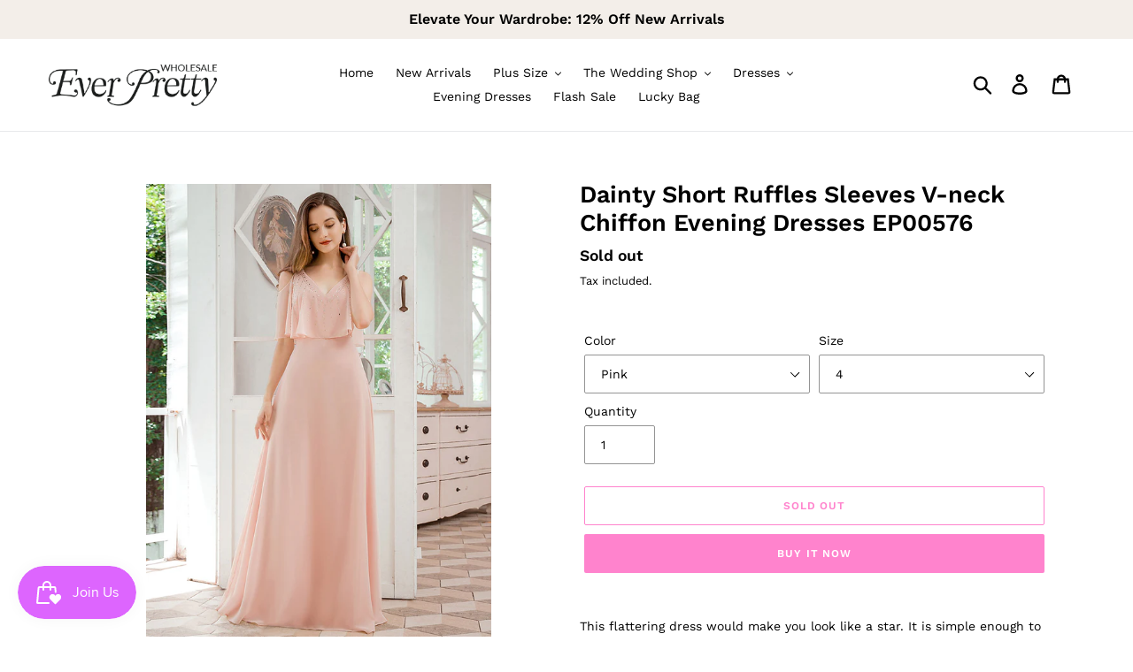

--- FILE ---
content_type: text/html; charset=utf-8
request_url: https://efashiongirl.com/products/dainty-short-ruffles-sleeves-v-neck-chiffon-evening-dresses-ep00576
body_size: 25338
content:
<!doctype html>
<html class="no-js" lang="en">
<head>
  <meta charset="utf-8">
  <meta name="google-site-verification" content="-NWNG_GxIiO39ZhRZIXoQUNksrT_u2sWQ07ynoQODDc" />
  <meta http-equiv="X-UA-Compatible" content="IE=edge,chrome=1">
  <meta name="viewport" content="width=device-width,initial-scale=1">
  <meta name="theme-color" content="#fe069a">
  <link rel="canonical" href="https://efashiongirl.com/products/dainty-short-ruffles-sleeves-v-neck-chiffon-evening-dresses-ep00576"><link rel="shortcut icon" href="//efashiongirl.com/cdn/shop/files/favicon_32x32.png?v=1756091364" type="image/png"><title>Sweet Evening Dresses | Ruffles Sleeves V-neck A-Line Floor Length Chiffon
&ndash; Efashiongirl Wholesale</title><meta name="description" content="This flattering dress would make you look like a star. It is simple enough to wear in simple occasions and can be made more formal by adding jewelry or by simply doing heavy makeup. It features short ruffles sleeves and deep V-neck. The hot drill decoration on the dress looks really alluring. A perfect choice for formal weddings and evening parties, cocktail, prom, homecoming, graduation, and any other formal affair!"><!-- /snippets/social-meta-tags.liquid -->




<meta property="og:site_name" content="Efashiongirl Wholesale">
<meta property="og:url" content="https://efashiongirl.com/products/dainty-short-ruffles-sleeves-v-neck-chiffon-evening-dresses-ep00576">
<meta property="og:title" content="Dainty Short Ruffles Sleeves V-neck Chiffon Evening Dresses EP00576">
<meta property="og:type" content="product">
<meta property="og:description" content="This flattering dress would make you look like a star. It is simple enough to wear in simple occasions and can be made more formal by adding jewelry or by simply doing heavy makeup. It features short ruffles sleeves and deep V-neck. The hot drill decoration on the dress looks really alluring. A perfect choice for formal weddings and evening parties, cocktail, prom, homecoming, graduation, and any other formal affair!">

  <meta property="og:price:amount" content="31.00">
  <meta property="og:price:currency" content="USD">

<meta property="og:image" content="http://efashiongirl.com/cdn/shop/products/EP00576PK-R_1200x1200.jpg?v=1597031163"><meta property="og:image" content="http://efashiongirl.com/cdn/shop/products/EP00576PK-R2_1200x1200.jpg?v=1597031163"><meta property="og:image" content="http://efashiongirl.com/cdn/shop/products/EP00576PK-R3_1200x1200.jpg?v=1597031163">
<meta property="og:image:secure_url" content="https://efashiongirl.com/cdn/shop/products/EP00576PK-R_1200x1200.jpg?v=1597031163"><meta property="og:image:secure_url" content="https://efashiongirl.com/cdn/shop/products/EP00576PK-R2_1200x1200.jpg?v=1597031163"><meta property="og:image:secure_url" content="https://efashiongirl.com/cdn/shop/products/EP00576PK-R3_1200x1200.jpg?v=1597031163">


<meta name="twitter:card" content="summary_large_image">
<meta name="twitter:title" content="Dainty Short Ruffles Sleeves V-neck Chiffon Evening Dresses EP00576">
<meta name="twitter:description" content="This flattering dress would make you look like a star. It is simple enough to wear in simple occasions and can be made more formal by adding jewelry or by simply doing heavy makeup. It features short ruffles sleeves and deep V-neck. The hot drill decoration on the dress looks really alluring. A perfect choice for formal weddings and evening parties, cocktail, prom, homecoming, graduation, and any other formal affair!">


  <link href="//efashiongirl.com/cdn/shop/t/11/assets/theme.scss.css?v=44633266903267908681754194941" rel="stylesheet" type="text/css" media="all" />

  <script>
    var theme = {
      breakpoints: {
        medium: 750,
        large: 990,
        widescreen: 1400
      },
      strings: {
        addToCart: "Add to cart",
        soldOut: "Sold out",
        unavailable: "Unavailable",
        regularPrice: "Regular price",
        salePrice: "Sale price",
        sale: "Sale",
        showMore: "Show More",
        showLess: "Show Less",
        addressError: "Error looking up that address",
        addressNoResults: "No results for that address",
        addressQueryLimit: "You have exceeded the Google API usage limit. Consider upgrading to a \u003ca href=\"https:\/\/developers.google.com\/maps\/premium\/usage-limits\"\u003ePremium Plan\u003c\/a\u003e.",
        authError: "There was a problem authenticating your Google Maps account.",
        newWindow: "Opens in a new window.",
        external: "Opens external website.",
        newWindowExternal: "Opens external website in a new window.",
        removeLabel: "Remove [product]",
        update: "Update",
        quantity: "Quantity",
        discountedTotal: "Discounted total",
        regularTotal: "Regular total",
        priceColumn: "See Price column for discount details.",
        quantityMinimumMessage: "Quantity must be 1 or more",
        cartError: "There was an error while updating your cart. Please try again.",
        removedItemMessage: "Removed \u003cspan class=\"cart__removed-product-details\"\u003e([quantity]) [link]\u003c\/span\u003e from your cart.",
        unitPrice: "Unit price",
        unitPriceSeparator: "per",
        oneCartCount: "1 item",
        otherCartCount: "[count] items",
        quantityLabel: "Quantity: [count]"
      },
      moneyFormat: "${{amount}}",
      moneyFormatWithCurrency: "${{amount}} USD"
    }

    document.documentElement.className = document.documentElement.className.replace('no-js', 'js');
  </script><script src="//efashiongirl.com/cdn/shop/t/11/assets/lazysizes.js?v=94224023136283657951639472153" async="async"></script>
  <script src="//efashiongirl.com/cdn/shop/t/11/assets/vendor.js?v=12001839194546984181639472156" defer="defer"></script>
  <script src="//efashiongirl.com/cdn/shop/t/11/assets/theme.js?v=70690444259767564021639472155" defer="defer"></script>

  <script>window.performance && window.performance.mark && window.performance.mark('shopify.content_for_header.start');</script><meta id="shopify-digital-wallet" name="shopify-digital-wallet" content="/12658442340/digital_wallets/dialog">
<meta name="shopify-checkout-api-token" content="122fb662ffe12b3014866fca85a39922">
<meta id="in-context-paypal-metadata" data-shop-id="12658442340" data-venmo-supported="true" data-environment="production" data-locale="en_US" data-paypal-v4="true" data-currency="USD">
<link rel="alternate" type="application/json+oembed" href="https://efashiongirl.com/products/dainty-short-ruffles-sleeves-v-neck-chiffon-evening-dresses-ep00576.oembed">
<script async="async" src="/checkouts/internal/preloads.js?locale=en-US"></script>
<script id="shopify-features" type="application/json">{"accessToken":"122fb662ffe12b3014866fca85a39922","betas":["rich-media-storefront-analytics"],"domain":"efashiongirl.com","predictiveSearch":true,"shopId":12658442340,"locale":"en"}</script>
<script>var Shopify = Shopify || {};
Shopify.shop = "efashiongirl-wholesale.myshopify.com";
Shopify.locale = "en";
Shopify.currency = {"active":"USD","rate":"1.0"};
Shopify.country = "US";
Shopify.theme = {"name":"【LIVE】Efashiongirl","id":120557207636,"schema_name":"Debut","schema_version":"14.3.1","theme_store_id":796,"role":"main"};
Shopify.theme.handle = "null";
Shopify.theme.style = {"id":null,"handle":null};
Shopify.cdnHost = "efashiongirl.com/cdn";
Shopify.routes = Shopify.routes || {};
Shopify.routes.root = "/";</script>
<script type="module">!function(o){(o.Shopify=o.Shopify||{}).modules=!0}(window);</script>
<script>!function(o){function n(){var o=[];function n(){o.push(Array.prototype.slice.apply(arguments))}return n.q=o,n}var t=o.Shopify=o.Shopify||{};t.loadFeatures=n(),t.autoloadFeatures=n()}(window);</script>
<script id="shop-js-analytics" type="application/json">{"pageType":"product"}</script>
<script defer="defer" async type="module" src="//efashiongirl.com/cdn/shopifycloud/shop-js/modules/v2/client.init-shop-cart-sync_BT-GjEfc.en.esm.js"></script>
<script defer="defer" async type="module" src="//efashiongirl.com/cdn/shopifycloud/shop-js/modules/v2/chunk.common_D58fp_Oc.esm.js"></script>
<script defer="defer" async type="module" src="//efashiongirl.com/cdn/shopifycloud/shop-js/modules/v2/chunk.modal_xMitdFEc.esm.js"></script>
<script type="module">
  await import("//efashiongirl.com/cdn/shopifycloud/shop-js/modules/v2/client.init-shop-cart-sync_BT-GjEfc.en.esm.js");
await import("//efashiongirl.com/cdn/shopifycloud/shop-js/modules/v2/chunk.common_D58fp_Oc.esm.js");
await import("//efashiongirl.com/cdn/shopifycloud/shop-js/modules/v2/chunk.modal_xMitdFEc.esm.js");

  window.Shopify.SignInWithShop?.initShopCartSync?.({"fedCMEnabled":true,"windoidEnabled":true});

</script>
<script>(function() {
  var isLoaded = false;
  function asyncLoad() {
    if (isLoaded) return;
    isLoaded = true;
    var urls = ["\/\/shopify.privy.com\/widget.js?shop=efashiongirl-wholesale.myshopify.com","https:\/\/chimpstatic.com\/mcjs-connected\/js\/users\/3f1fa5d59528bdb48f07989b2\/dfdd1ca5ef4f02362622af79e.js?shop=efashiongirl-wholesale.myshopify.com","https:\/\/cdn.shopify.com\/s\/files\/1\/0126\/5844\/2340\/t\/11\/assets\/booster_eu_cookie_12658442340.js?v=1639472151\u0026shop=efashiongirl-wholesale.myshopify.com","https:\/\/js.smile.io\/v1\/smile-shopify.js?shop=efashiongirl-wholesale.myshopify.com","https:\/\/www.pxucdn.com\/apps\/uso.js?shop=efashiongirl-wholesale.myshopify.com","https:\/\/static.klaviyo.com\/onsite\/js\/SimeBp\/klaviyo.js?company_id=SimeBp\u0026shop=efashiongirl-wholesale.myshopify.com","https:\/\/cdn.hextom.com\/js\/ultimatesalesboost.js?shop=efashiongirl-wholesale.myshopify.com"];
    for (var i = 0; i < urls.length; i++) {
      var s = document.createElement('script');
      s.type = 'text/javascript';
      s.async = true;
      s.src = urls[i];
      var x = document.getElementsByTagName('script')[0];
      x.parentNode.insertBefore(s, x);
    }
  };
  if(window.attachEvent) {
    window.attachEvent('onload', asyncLoad);
  } else {
    window.addEventListener('load', asyncLoad, false);
  }
})();</script>
<script id="__st">var __st={"a":12658442340,"offset":-28800,"reqid":"0f5906b9-713d-4139-a65b-38ac6718920b-1769150936","pageurl":"efashiongirl.com\/products\/dainty-short-ruffles-sleeves-v-neck-chiffon-evening-dresses-ep00576","u":"0b0d072fe525","p":"product","rtyp":"product","rid":4711330218068};</script>
<script>window.ShopifyPaypalV4VisibilityTracking = true;</script>
<script id="captcha-bootstrap">!function(){'use strict';const t='contact',e='account',n='new_comment',o=[[t,t],['blogs',n],['comments',n],[t,'customer']],c=[[e,'customer_login'],[e,'guest_login'],[e,'recover_customer_password'],[e,'create_customer']],r=t=>t.map((([t,e])=>`form[action*='/${t}']:not([data-nocaptcha='true']) input[name='form_type'][value='${e}']`)).join(','),a=t=>()=>t?[...document.querySelectorAll(t)].map((t=>t.form)):[];function s(){const t=[...o],e=r(t);return a(e)}const i='password',u='form_key',d=['recaptcha-v3-token','g-recaptcha-response','h-captcha-response',i],f=()=>{try{return window.sessionStorage}catch{return}},m='__shopify_v',_=t=>t.elements[u];function p(t,e,n=!1){try{const o=window.sessionStorage,c=JSON.parse(o.getItem(e)),{data:r}=function(t){const{data:e,action:n}=t;return t[m]||n?{data:e,action:n}:{data:t,action:n}}(c);for(const[e,n]of Object.entries(r))t.elements[e]&&(t.elements[e].value=n);n&&o.removeItem(e)}catch(o){console.error('form repopulation failed',{error:o})}}const l='form_type',E='cptcha';function T(t){t.dataset[E]=!0}const w=window,h=w.document,L='Shopify',v='ce_forms',y='captcha';let A=!1;((t,e)=>{const n=(g='f06e6c50-85a8-45c8-87d0-21a2b65856fe',I='https://cdn.shopify.com/shopifycloud/storefront-forms-hcaptcha/ce_storefront_forms_captcha_hcaptcha.v1.5.2.iife.js',D={infoText:'Protected by hCaptcha',privacyText:'Privacy',termsText:'Terms'},(t,e,n)=>{const o=w[L][v],c=o.bindForm;if(c)return c(t,g,e,D).then(n);var r;o.q.push([[t,g,e,D],n]),r=I,A||(h.body.append(Object.assign(h.createElement('script'),{id:'captcha-provider',async:!0,src:r})),A=!0)});var g,I,D;w[L]=w[L]||{},w[L][v]=w[L][v]||{},w[L][v].q=[],w[L][y]=w[L][y]||{},w[L][y].protect=function(t,e){n(t,void 0,e),T(t)},Object.freeze(w[L][y]),function(t,e,n,w,h,L){const[v,y,A,g]=function(t,e,n){const i=e?o:[],u=t?c:[],d=[...i,...u],f=r(d),m=r(i),_=r(d.filter((([t,e])=>n.includes(e))));return[a(f),a(m),a(_),s()]}(w,h,L),I=t=>{const e=t.target;return e instanceof HTMLFormElement?e:e&&e.form},D=t=>v().includes(t);t.addEventListener('submit',(t=>{const e=I(t);if(!e)return;const n=D(e)&&!e.dataset.hcaptchaBound&&!e.dataset.recaptchaBound,o=_(e),c=g().includes(e)&&(!o||!o.value);(n||c)&&t.preventDefault(),c&&!n&&(function(t){try{if(!f())return;!function(t){const e=f();if(!e)return;const n=_(t);if(!n)return;const o=n.value;o&&e.removeItem(o)}(t);const e=Array.from(Array(32),(()=>Math.random().toString(36)[2])).join('');!function(t,e){_(t)||t.append(Object.assign(document.createElement('input'),{type:'hidden',name:u})),t.elements[u].value=e}(t,e),function(t,e){const n=f();if(!n)return;const o=[...t.querySelectorAll(`input[type='${i}']`)].map((({name:t})=>t)),c=[...d,...o],r={};for(const[a,s]of new FormData(t).entries())c.includes(a)||(r[a]=s);n.setItem(e,JSON.stringify({[m]:1,action:t.action,data:r}))}(t,e)}catch(e){console.error('failed to persist form',e)}}(e),e.submit())}));const S=(t,e)=>{t&&!t.dataset[E]&&(n(t,e.some((e=>e===t))),T(t))};for(const o of['focusin','change'])t.addEventListener(o,(t=>{const e=I(t);D(e)&&S(e,y())}));const B=e.get('form_key'),M=e.get(l),P=B&&M;t.addEventListener('DOMContentLoaded',(()=>{const t=y();if(P)for(const e of t)e.elements[l].value===M&&p(e,B);[...new Set([...A(),...v().filter((t=>'true'===t.dataset.shopifyCaptcha))])].forEach((e=>S(e,t)))}))}(h,new URLSearchParams(w.location.search),n,t,e,['guest_login'])})(!0,!0)}();</script>
<script integrity="sha256-4kQ18oKyAcykRKYeNunJcIwy7WH5gtpwJnB7kiuLZ1E=" data-source-attribution="shopify.loadfeatures" defer="defer" src="//efashiongirl.com/cdn/shopifycloud/storefront/assets/storefront/load_feature-a0a9edcb.js" crossorigin="anonymous"></script>
<script data-source-attribution="shopify.dynamic_checkout.dynamic.init">var Shopify=Shopify||{};Shopify.PaymentButton=Shopify.PaymentButton||{isStorefrontPortableWallets:!0,init:function(){window.Shopify.PaymentButton.init=function(){};var t=document.createElement("script");t.src="https://efashiongirl.com/cdn/shopifycloud/portable-wallets/latest/portable-wallets.en.js",t.type="module",document.head.appendChild(t)}};
</script>
<script data-source-attribution="shopify.dynamic_checkout.buyer_consent">
  function portableWalletsHideBuyerConsent(e){var t=document.getElementById("shopify-buyer-consent"),n=document.getElementById("shopify-subscription-policy-button");t&&n&&(t.classList.add("hidden"),t.setAttribute("aria-hidden","true"),n.removeEventListener("click",e))}function portableWalletsShowBuyerConsent(e){var t=document.getElementById("shopify-buyer-consent"),n=document.getElementById("shopify-subscription-policy-button");t&&n&&(t.classList.remove("hidden"),t.removeAttribute("aria-hidden"),n.addEventListener("click",e))}window.Shopify?.PaymentButton&&(window.Shopify.PaymentButton.hideBuyerConsent=portableWalletsHideBuyerConsent,window.Shopify.PaymentButton.showBuyerConsent=portableWalletsShowBuyerConsent);
</script>
<script>
  function portableWalletsCleanup(e){e&&e.src&&console.error("Failed to load portable wallets script "+e.src);var t=document.querySelectorAll("shopify-accelerated-checkout .shopify-payment-button__skeleton, shopify-accelerated-checkout-cart .wallet-cart-button__skeleton"),e=document.getElementById("shopify-buyer-consent");for(let e=0;e<t.length;e++)t[e].remove();e&&e.remove()}function portableWalletsNotLoadedAsModule(e){e instanceof ErrorEvent&&"string"==typeof e.message&&e.message.includes("import.meta")&&"string"==typeof e.filename&&e.filename.includes("portable-wallets")&&(window.removeEventListener("error",portableWalletsNotLoadedAsModule),window.Shopify.PaymentButton.failedToLoad=e,"loading"===document.readyState?document.addEventListener("DOMContentLoaded",window.Shopify.PaymentButton.init):window.Shopify.PaymentButton.init())}window.addEventListener("error",portableWalletsNotLoadedAsModule);
</script>

<script type="module" src="https://efashiongirl.com/cdn/shopifycloud/portable-wallets/latest/portable-wallets.en.js" onError="portableWalletsCleanup(this)" crossorigin="anonymous"></script>
<script nomodule>
  document.addEventListener("DOMContentLoaded", portableWalletsCleanup);
</script>

<link id="shopify-accelerated-checkout-styles" rel="stylesheet" media="screen" href="https://efashiongirl.com/cdn/shopifycloud/portable-wallets/latest/accelerated-checkout-backwards-compat.css" crossorigin="anonymous">
<style id="shopify-accelerated-checkout-cart">
        #shopify-buyer-consent {
  margin-top: 1em;
  display: inline-block;
  width: 100%;
}

#shopify-buyer-consent.hidden {
  display: none;
}

#shopify-subscription-policy-button {
  background: none;
  border: none;
  padding: 0;
  text-decoration: underline;
  font-size: inherit;
  cursor: pointer;
}

#shopify-subscription-policy-button::before {
  box-shadow: none;
}

      </style>

<script>window.performance && window.performance.mark && window.performance.mark('shopify.content_for_header.end');</script>
<script src="https://cdn.shopify.com/extensions/8d2c31d3-a828-4daf-820f-80b7f8e01c39/nova-eu-cookie-bar-gdpr-4/assets/nova-cookie-app-embed.js" type="text/javascript" defer="defer"></script>
<link href="https://cdn.shopify.com/extensions/8d2c31d3-a828-4daf-820f-80b7f8e01c39/nova-eu-cookie-bar-gdpr-4/assets/nova-cookie.css" rel="stylesheet" type="text/css" media="all">
<link href="https://monorail-edge.shopifysvc.com" rel="dns-prefetch">
<script>(function(){if ("sendBeacon" in navigator && "performance" in window) {try {var session_token_from_headers = performance.getEntriesByType('navigation')[0].serverTiming.find(x => x.name == '_s').description;} catch {var session_token_from_headers = undefined;}var session_cookie_matches = document.cookie.match(/_shopify_s=([^;]*)/);var session_token_from_cookie = session_cookie_matches && session_cookie_matches.length === 2 ? session_cookie_matches[1] : "";var session_token = session_token_from_headers || session_token_from_cookie || "";function handle_abandonment_event(e) {var entries = performance.getEntries().filter(function(entry) {return /monorail-edge.shopifysvc.com/.test(entry.name);});if (!window.abandonment_tracked && entries.length === 0) {window.abandonment_tracked = true;var currentMs = Date.now();var navigation_start = performance.timing.navigationStart;var payload = {shop_id: 12658442340,url: window.location.href,navigation_start,duration: currentMs - navigation_start,session_token,page_type: "product"};window.navigator.sendBeacon("https://monorail-edge.shopifysvc.com/v1/produce", JSON.stringify({schema_id: "online_store_buyer_site_abandonment/1.1",payload: payload,metadata: {event_created_at_ms: currentMs,event_sent_at_ms: currentMs}}));}}window.addEventListener('pagehide', handle_abandonment_event);}}());</script>
<script id="web-pixels-manager-setup">(function e(e,d,r,n,o){if(void 0===o&&(o={}),!Boolean(null===(a=null===(i=window.Shopify)||void 0===i?void 0:i.analytics)||void 0===a?void 0:a.replayQueue)){var i,a;window.Shopify=window.Shopify||{};var t=window.Shopify;t.analytics=t.analytics||{};var s=t.analytics;s.replayQueue=[],s.publish=function(e,d,r){return s.replayQueue.push([e,d,r]),!0};try{self.performance.mark("wpm:start")}catch(e){}var l=function(){var e={modern:/Edge?\/(1{2}[4-9]|1[2-9]\d|[2-9]\d{2}|\d{4,})\.\d+(\.\d+|)|Firefox\/(1{2}[4-9]|1[2-9]\d|[2-9]\d{2}|\d{4,})\.\d+(\.\d+|)|Chrom(ium|e)\/(9{2}|\d{3,})\.\d+(\.\d+|)|(Maci|X1{2}).+ Version\/(15\.\d+|(1[6-9]|[2-9]\d|\d{3,})\.\d+)([,.]\d+|)( \(\w+\)|)( Mobile\/\w+|) Safari\/|Chrome.+OPR\/(9{2}|\d{3,})\.\d+\.\d+|(CPU[ +]OS|iPhone[ +]OS|CPU[ +]iPhone|CPU IPhone OS|CPU iPad OS)[ +]+(15[._]\d+|(1[6-9]|[2-9]\d|\d{3,})[._]\d+)([._]\d+|)|Android:?[ /-](13[3-9]|1[4-9]\d|[2-9]\d{2}|\d{4,})(\.\d+|)(\.\d+|)|Android.+Firefox\/(13[5-9]|1[4-9]\d|[2-9]\d{2}|\d{4,})\.\d+(\.\d+|)|Android.+Chrom(ium|e)\/(13[3-9]|1[4-9]\d|[2-9]\d{2}|\d{4,})\.\d+(\.\d+|)|SamsungBrowser\/([2-9]\d|\d{3,})\.\d+/,legacy:/Edge?\/(1[6-9]|[2-9]\d|\d{3,})\.\d+(\.\d+|)|Firefox\/(5[4-9]|[6-9]\d|\d{3,})\.\d+(\.\d+|)|Chrom(ium|e)\/(5[1-9]|[6-9]\d|\d{3,})\.\d+(\.\d+|)([\d.]+$|.*Safari\/(?![\d.]+ Edge\/[\d.]+$))|(Maci|X1{2}).+ Version\/(10\.\d+|(1[1-9]|[2-9]\d|\d{3,})\.\d+)([,.]\d+|)( \(\w+\)|)( Mobile\/\w+|) Safari\/|Chrome.+OPR\/(3[89]|[4-9]\d|\d{3,})\.\d+\.\d+|(CPU[ +]OS|iPhone[ +]OS|CPU[ +]iPhone|CPU IPhone OS|CPU iPad OS)[ +]+(10[._]\d+|(1[1-9]|[2-9]\d|\d{3,})[._]\d+)([._]\d+|)|Android:?[ /-](13[3-9]|1[4-9]\d|[2-9]\d{2}|\d{4,})(\.\d+|)(\.\d+|)|Mobile Safari.+OPR\/([89]\d|\d{3,})\.\d+\.\d+|Android.+Firefox\/(13[5-9]|1[4-9]\d|[2-9]\d{2}|\d{4,})\.\d+(\.\d+|)|Android.+Chrom(ium|e)\/(13[3-9]|1[4-9]\d|[2-9]\d{2}|\d{4,})\.\d+(\.\d+|)|Android.+(UC? ?Browser|UCWEB|U3)[ /]?(15\.([5-9]|\d{2,})|(1[6-9]|[2-9]\d|\d{3,})\.\d+)\.\d+|SamsungBrowser\/(5\.\d+|([6-9]|\d{2,})\.\d+)|Android.+MQ{2}Browser\/(14(\.(9|\d{2,})|)|(1[5-9]|[2-9]\d|\d{3,})(\.\d+|))(\.\d+|)|K[Aa][Ii]OS\/(3\.\d+|([4-9]|\d{2,})\.\d+)(\.\d+|)/},d=e.modern,r=e.legacy,n=navigator.userAgent;return n.match(d)?"modern":n.match(r)?"legacy":"unknown"}(),u="modern"===l?"modern":"legacy",c=(null!=n?n:{modern:"",legacy:""})[u],f=function(e){return[e.baseUrl,"/wpm","/b",e.hashVersion,"modern"===e.buildTarget?"m":"l",".js"].join("")}({baseUrl:d,hashVersion:r,buildTarget:u}),m=function(e){var d=e.version,r=e.bundleTarget,n=e.surface,o=e.pageUrl,i=e.monorailEndpoint;return{emit:function(e){var a=e.status,t=e.errorMsg,s=(new Date).getTime(),l=JSON.stringify({metadata:{event_sent_at_ms:s},events:[{schema_id:"web_pixels_manager_load/3.1",payload:{version:d,bundle_target:r,page_url:o,status:a,surface:n,error_msg:t},metadata:{event_created_at_ms:s}}]});if(!i)return console&&console.warn&&console.warn("[Web Pixels Manager] No Monorail endpoint provided, skipping logging."),!1;try{return self.navigator.sendBeacon.bind(self.navigator)(i,l)}catch(e){}var u=new XMLHttpRequest;try{return u.open("POST",i,!0),u.setRequestHeader("Content-Type","text/plain"),u.send(l),!0}catch(e){return console&&console.warn&&console.warn("[Web Pixels Manager] Got an unhandled error while logging to Monorail."),!1}}}}({version:r,bundleTarget:l,surface:e.surface,pageUrl:self.location.href,monorailEndpoint:e.monorailEndpoint});try{o.browserTarget=l,function(e){var d=e.src,r=e.async,n=void 0===r||r,o=e.onload,i=e.onerror,a=e.sri,t=e.scriptDataAttributes,s=void 0===t?{}:t,l=document.createElement("script"),u=document.querySelector("head"),c=document.querySelector("body");if(l.async=n,l.src=d,a&&(l.integrity=a,l.crossOrigin="anonymous"),s)for(var f in s)if(Object.prototype.hasOwnProperty.call(s,f))try{l.dataset[f]=s[f]}catch(e){}if(o&&l.addEventListener("load",o),i&&l.addEventListener("error",i),u)u.appendChild(l);else{if(!c)throw new Error("Did not find a head or body element to append the script");c.appendChild(l)}}({src:f,async:!0,onload:function(){if(!function(){var e,d;return Boolean(null===(d=null===(e=window.Shopify)||void 0===e?void 0:e.analytics)||void 0===d?void 0:d.initialized)}()){var d=window.webPixelsManager.init(e)||void 0;if(d){var r=window.Shopify.analytics;r.replayQueue.forEach((function(e){var r=e[0],n=e[1],o=e[2];d.publishCustomEvent(r,n,o)})),r.replayQueue=[],r.publish=d.publishCustomEvent,r.visitor=d.visitor,r.initialized=!0}}},onerror:function(){return m.emit({status:"failed",errorMsg:"".concat(f," has failed to load")})},sri:function(e){var d=/^sha384-[A-Za-z0-9+/=]+$/;return"string"==typeof e&&d.test(e)}(c)?c:"",scriptDataAttributes:o}),m.emit({status:"loading"})}catch(e){m.emit({status:"failed",errorMsg:(null==e?void 0:e.message)||"Unknown error"})}}})({shopId: 12658442340,storefrontBaseUrl: "https://efashiongirl.com",extensionsBaseUrl: "https://extensions.shopifycdn.com/cdn/shopifycloud/web-pixels-manager",monorailEndpoint: "https://monorail-edge.shopifysvc.com/unstable/produce_batch",surface: "storefront-renderer",enabledBetaFlags: ["2dca8a86"],webPixelsConfigList: [{"id":"1323008084","configuration":"{\"accountID\":\"SimeBp\",\"webPixelConfig\":\"eyJlbmFibGVBZGRlZFRvQ2FydEV2ZW50cyI6IHRydWV9\"}","eventPayloadVersion":"v1","runtimeContext":"STRICT","scriptVersion":"524f6c1ee37bacdca7657a665bdca589","type":"APP","apiClientId":123074,"privacyPurposes":["ANALYTICS","MARKETING"],"dataSharingAdjustments":{"protectedCustomerApprovalScopes":["read_customer_address","read_customer_email","read_customer_name","read_customer_personal_data","read_customer_phone"]}},{"id":"55803988","eventPayloadVersion":"v1","runtimeContext":"LAX","scriptVersion":"1","type":"CUSTOM","privacyPurposes":["ANALYTICS"],"name":"Google Analytics tag (migrated)"},{"id":"shopify-app-pixel","configuration":"{}","eventPayloadVersion":"v1","runtimeContext":"STRICT","scriptVersion":"0450","apiClientId":"shopify-pixel","type":"APP","privacyPurposes":["ANALYTICS","MARKETING"]},{"id":"shopify-custom-pixel","eventPayloadVersion":"v1","runtimeContext":"LAX","scriptVersion":"0450","apiClientId":"shopify-pixel","type":"CUSTOM","privacyPurposes":["ANALYTICS","MARKETING"]}],isMerchantRequest: false,initData: {"shop":{"name":"Efashiongirl Wholesale","paymentSettings":{"currencyCode":"USD"},"myshopifyDomain":"efashiongirl-wholesale.myshopify.com","countryCode":"US","storefrontUrl":"https:\/\/efashiongirl.com"},"customer":null,"cart":null,"checkout":null,"productVariants":[{"price":{"amount":31.0,"currencyCode":"USD"},"product":{"title":"Dainty Short Ruffles Sleeves V-neck Chiffon Evening Dresses EP00576","vendor":"Efashiongirl","id":"4711330218068","untranslatedTitle":"Dainty Short Ruffles Sleeves V-neck Chiffon Evening Dresses EP00576","url":"\/products\/dainty-short-ruffles-sleeves-v-neck-chiffon-evening-dresses-ep00576","type":""},"id":"32937941074004","image":{"src":"\/\/efashiongirl.com\/cdn\/shop\/products\/EP00576PK-R.jpg?v=1597031163"},"sku":"EP00576PK04","title":"Pink \/ 4","untranslatedTitle":"Pink \/ 4"},{"price":{"amount":31.0,"currencyCode":"USD"},"product":{"title":"Dainty Short Ruffles Sleeves V-neck Chiffon Evening Dresses EP00576","vendor":"Efashiongirl","id":"4711330218068","untranslatedTitle":"Dainty Short Ruffles Sleeves V-neck Chiffon Evening Dresses EP00576","url":"\/products\/dainty-short-ruffles-sleeves-v-neck-chiffon-evening-dresses-ep00576","type":""},"id":"32937941106772","image":{"src":"\/\/efashiongirl.com\/cdn\/shop\/products\/EP00576PK-R.jpg?v=1597031163"},"sku":"EP00576PK06","title":"Pink \/ 6","untranslatedTitle":"Pink \/ 6"},{"price":{"amount":31.0,"currencyCode":"USD"},"product":{"title":"Dainty Short Ruffles Sleeves V-neck Chiffon Evening Dresses EP00576","vendor":"Efashiongirl","id":"4711330218068","untranslatedTitle":"Dainty Short Ruffles Sleeves V-neck Chiffon Evening Dresses EP00576","url":"\/products\/dainty-short-ruffles-sleeves-v-neck-chiffon-evening-dresses-ep00576","type":""},"id":"32937941139540","image":{"src":"\/\/efashiongirl.com\/cdn\/shop\/products\/EP00576PK-R.jpg?v=1597031163"},"sku":"EP00576PK08","title":"Pink \/ 8","untranslatedTitle":"Pink \/ 8"},{"price":{"amount":31.0,"currencyCode":"USD"},"product":{"title":"Dainty Short Ruffles Sleeves V-neck Chiffon Evening Dresses EP00576","vendor":"Efashiongirl","id":"4711330218068","untranslatedTitle":"Dainty Short Ruffles Sleeves V-neck Chiffon Evening Dresses EP00576","url":"\/products\/dainty-short-ruffles-sleeves-v-neck-chiffon-evening-dresses-ep00576","type":""},"id":"32603958706260","image":{"src":"\/\/efashiongirl.com\/cdn\/shop\/products\/EP00576PK-R.jpg?v=1597031163"},"sku":"EP00576PK10","title":"Pink \/ 10","untranslatedTitle":"Pink \/ 10"},{"price":{"amount":31.0,"currencyCode":"USD"},"product":{"title":"Dainty Short Ruffles Sleeves V-neck Chiffon Evening Dresses EP00576","vendor":"Efashiongirl","id":"4711330218068","untranslatedTitle":"Dainty Short Ruffles Sleeves V-neck Chiffon Evening Dresses EP00576","url":"\/products\/dainty-short-ruffles-sleeves-v-neck-chiffon-evening-dresses-ep00576","type":""},"id":"32603958739028","image":{"src":"\/\/efashiongirl.com\/cdn\/shop\/products\/EP00576PK-R.jpg?v=1597031163"},"sku":"EP00576PK12","title":"Pink \/ 12","untranslatedTitle":"Pink \/ 12"},{"price":{"amount":31.0,"currencyCode":"USD"},"product":{"title":"Dainty Short Ruffles Sleeves V-neck Chiffon Evening Dresses EP00576","vendor":"Efashiongirl","id":"4711330218068","untranslatedTitle":"Dainty Short Ruffles Sleeves V-neck Chiffon Evening Dresses EP00576","url":"\/products\/dainty-short-ruffles-sleeves-v-neck-chiffon-evening-dresses-ep00576","type":""},"id":"32603958771796","image":{"src":"\/\/efashiongirl.com\/cdn\/shop\/products\/EP00576PK-R.jpg?v=1597031163"},"sku":"EP00576PK14","title":"Pink \/ 14","untranslatedTitle":"Pink \/ 14"},{"price":{"amount":31.0,"currencyCode":"USD"},"product":{"title":"Dainty Short Ruffles Sleeves V-neck Chiffon Evening Dresses EP00576","vendor":"Efashiongirl","id":"4711330218068","untranslatedTitle":"Dainty Short Ruffles Sleeves V-neck Chiffon Evening Dresses EP00576","url":"\/products\/dainty-short-ruffles-sleeves-v-neck-chiffon-evening-dresses-ep00576","type":""},"id":"32603958804564","image":{"src":"\/\/efashiongirl.com\/cdn\/shop\/products\/EP00576PK-R.jpg?v=1597031163"},"sku":"EP00576PK16","title":"Pink \/ 16","untranslatedTitle":"Pink \/ 16"}],"purchasingCompany":null},},"https://efashiongirl.com/cdn","fcfee988w5aeb613cpc8e4bc33m6693e112",{"modern":"","legacy":""},{"shopId":"12658442340","storefrontBaseUrl":"https:\/\/efashiongirl.com","extensionBaseUrl":"https:\/\/extensions.shopifycdn.com\/cdn\/shopifycloud\/web-pixels-manager","surface":"storefront-renderer","enabledBetaFlags":"[\"2dca8a86\"]","isMerchantRequest":"false","hashVersion":"fcfee988w5aeb613cpc8e4bc33m6693e112","publish":"custom","events":"[[\"page_viewed\",{}],[\"product_viewed\",{\"productVariant\":{\"price\":{\"amount\":31.0,\"currencyCode\":\"USD\"},\"product\":{\"title\":\"Dainty Short Ruffles Sleeves V-neck Chiffon Evening Dresses EP00576\",\"vendor\":\"Efashiongirl\",\"id\":\"4711330218068\",\"untranslatedTitle\":\"Dainty Short Ruffles Sleeves V-neck Chiffon Evening Dresses EP00576\",\"url\":\"\/products\/dainty-short-ruffles-sleeves-v-neck-chiffon-evening-dresses-ep00576\",\"type\":\"\"},\"id\":\"32937941074004\",\"image\":{\"src\":\"\/\/efashiongirl.com\/cdn\/shop\/products\/EP00576PK-R.jpg?v=1597031163\"},\"sku\":\"EP00576PK04\",\"title\":\"Pink \/ 4\",\"untranslatedTitle\":\"Pink \/ 4\"}}]]"});</script><script>
  window.ShopifyAnalytics = window.ShopifyAnalytics || {};
  window.ShopifyAnalytics.meta = window.ShopifyAnalytics.meta || {};
  window.ShopifyAnalytics.meta.currency = 'USD';
  var meta = {"product":{"id":4711330218068,"gid":"gid:\/\/shopify\/Product\/4711330218068","vendor":"Efashiongirl","type":"","handle":"dainty-short-ruffles-sleeves-v-neck-chiffon-evening-dresses-ep00576","variants":[{"id":32937941074004,"price":3100,"name":"Dainty Short Ruffles Sleeves V-neck Chiffon Evening Dresses EP00576 - Pink \/ 4","public_title":"Pink \/ 4","sku":"EP00576PK04"},{"id":32937941106772,"price":3100,"name":"Dainty Short Ruffles Sleeves V-neck Chiffon Evening Dresses EP00576 - Pink \/ 6","public_title":"Pink \/ 6","sku":"EP00576PK06"},{"id":32937941139540,"price":3100,"name":"Dainty Short Ruffles Sleeves V-neck Chiffon Evening Dresses EP00576 - Pink \/ 8","public_title":"Pink \/ 8","sku":"EP00576PK08"},{"id":32603958706260,"price":3100,"name":"Dainty Short Ruffles Sleeves V-neck Chiffon Evening Dresses EP00576 - Pink \/ 10","public_title":"Pink \/ 10","sku":"EP00576PK10"},{"id":32603958739028,"price":3100,"name":"Dainty Short Ruffles Sleeves V-neck Chiffon Evening Dresses EP00576 - Pink \/ 12","public_title":"Pink \/ 12","sku":"EP00576PK12"},{"id":32603958771796,"price":3100,"name":"Dainty Short Ruffles Sleeves V-neck Chiffon Evening Dresses EP00576 - Pink \/ 14","public_title":"Pink \/ 14","sku":"EP00576PK14"},{"id":32603958804564,"price":3100,"name":"Dainty Short Ruffles Sleeves V-neck Chiffon Evening Dresses EP00576 - Pink \/ 16","public_title":"Pink \/ 16","sku":"EP00576PK16"}],"remote":false},"page":{"pageType":"product","resourceType":"product","resourceId":4711330218068,"requestId":"0f5906b9-713d-4139-a65b-38ac6718920b-1769150936"}};
  for (var attr in meta) {
    window.ShopifyAnalytics.meta[attr] = meta[attr];
  }
</script>
<script class="analytics">
  (function () {
    var customDocumentWrite = function(content) {
      var jquery = null;

      if (window.jQuery) {
        jquery = window.jQuery;
      } else if (window.Checkout && window.Checkout.$) {
        jquery = window.Checkout.$;
      }

      if (jquery) {
        jquery('body').append(content);
      }
    };

    var hasLoggedConversion = function(token) {
      if (token) {
        return document.cookie.indexOf('loggedConversion=' + token) !== -1;
      }
      return false;
    }

    var setCookieIfConversion = function(token) {
      if (token) {
        var twoMonthsFromNow = new Date(Date.now());
        twoMonthsFromNow.setMonth(twoMonthsFromNow.getMonth() + 2);

        document.cookie = 'loggedConversion=' + token + '; expires=' + twoMonthsFromNow;
      }
    }

    var trekkie = window.ShopifyAnalytics.lib = window.trekkie = window.trekkie || [];
    if (trekkie.integrations) {
      return;
    }
    trekkie.methods = [
      'identify',
      'page',
      'ready',
      'track',
      'trackForm',
      'trackLink'
    ];
    trekkie.factory = function(method) {
      return function() {
        var args = Array.prototype.slice.call(arguments);
        args.unshift(method);
        trekkie.push(args);
        return trekkie;
      };
    };
    for (var i = 0; i < trekkie.methods.length; i++) {
      var key = trekkie.methods[i];
      trekkie[key] = trekkie.factory(key);
    }
    trekkie.load = function(config) {
      trekkie.config = config || {};
      trekkie.config.initialDocumentCookie = document.cookie;
      var first = document.getElementsByTagName('script')[0];
      var script = document.createElement('script');
      script.type = 'text/javascript';
      script.onerror = function(e) {
        var scriptFallback = document.createElement('script');
        scriptFallback.type = 'text/javascript';
        scriptFallback.onerror = function(error) {
                var Monorail = {
      produce: function produce(monorailDomain, schemaId, payload) {
        var currentMs = new Date().getTime();
        var event = {
          schema_id: schemaId,
          payload: payload,
          metadata: {
            event_created_at_ms: currentMs,
            event_sent_at_ms: currentMs
          }
        };
        return Monorail.sendRequest("https://" + monorailDomain + "/v1/produce", JSON.stringify(event));
      },
      sendRequest: function sendRequest(endpointUrl, payload) {
        // Try the sendBeacon API
        if (window && window.navigator && typeof window.navigator.sendBeacon === 'function' && typeof window.Blob === 'function' && !Monorail.isIos12()) {
          var blobData = new window.Blob([payload], {
            type: 'text/plain'
          });

          if (window.navigator.sendBeacon(endpointUrl, blobData)) {
            return true;
          } // sendBeacon was not successful

        } // XHR beacon

        var xhr = new XMLHttpRequest();

        try {
          xhr.open('POST', endpointUrl);
          xhr.setRequestHeader('Content-Type', 'text/plain');
          xhr.send(payload);
        } catch (e) {
          console.log(e);
        }

        return false;
      },
      isIos12: function isIos12() {
        return window.navigator.userAgent.lastIndexOf('iPhone; CPU iPhone OS 12_') !== -1 || window.navigator.userAgent.lastIndexOf('iPad; CPU OS 12_') !== -1;
      }
    };
    Monorail.produce('monorail-edge.shopifysvc.com',
      'trekkie_storefront_load_errors/1.1',
      {shop_id: 12658442340,
      theme_id: 120557207636,
      app_name: "storefront",
      context_url: window.location.href,
      source_url: "//efashiongirl.com/cdn/s/trekkie.storefront.8d95595f799fbf7e1d32231b9a28fd43b70c67d3.min.js"});

        };
        scriptFallback.async = true;
        scriptFallback.src = '//efashiongirl.com/cdn/s/trekkie.storefront.8d95595f799fbf7e1d32231b9a28fd43b70c67d3.min.js';
        first.parentNode.insertBefore(scriptFallback, first);
      };
      script.async = true;
      script.src = '//efashiongirl.com/cdn/s/trekkie.storefront.8d95595f799fbf7e1d32231b9a28fd43b70c67d3.min.js';
      first.parentNode.insertBefore(script, first);
    };
    trekkie.load(
      {"Trekkie":{"appName":"storefront","development":false,"defaultAttributes":{"shopId":12658442340,"isMerchantRequest":null,"themeId":120557207636,"themeCityHash":"15523176646882938241","contentLanguage":"en","currency":"USD"},"isServerSideCookieWritingEnabled":true,"monorailRegion":"shop_domain","enabledBetaFlags":["65f19447"]},"Session Attribution":{},"S2S":{"facebookCapiEnabled":false,"source":"trekkie-storefront-renderer","apiClientId":580111}}
    );

    var loaded = false;
    trekkie.ready(function() {
      if (loaded) return;
      loaded = true;

      window.ShopifyAnalytics.lib = window.trekkie;

      var originalDocumentWrite = document.write;
      document.write = customDocumentWrite;
      try { window.ShopifyAnalytics.merchantGoogleAnalytics.call(this); } catch(error) {};
      document.write = originalDocumentWrite;

      window.ShopifyAnalytics.lib.page(null,{"pageType":"product","resourceType":"product","resourceId":4711330218068,"requestId":"0f5906b9-713d-4139-a65b-38ac6718920b-1769150936","shopifyEmitted":true});

      var match = window.location.pathname.match(/checkouts\/(.+)\/(thank_you|post_purchase)/)
      var token = match? match[1]: undefined;
      if (!hasLoggedConversion(token)) {
        setCookieIfConversion(token);
        window.ShopifyAnalytics.lib.track("Viewed Product",{"currency":"USD","variantId":32937941074004,"productId":4711330218068,"productGid":"gid:\/\/shopify\/Product\/4711330218068","name":"Dainty Short Ruffles Sleeves V-neck Chiffon Evening Dresses EP00576 - Pink \/ 4","price":"31.00","sku":"EP00576PK04","brand":"Efashiongirl","variant":"Pink \/ 4","category":"","nonInteraction":true,"remote":false},undefined,undefined,{"shopifyEmitted":true});
      window.ShopifyAnalytics.lib.track("monorail:\/\/trekkie_storefront_viewed_product\/1.1",{"currency":"USD","variantId":32937941074004,"productId":4711330218068,"productGid":"gid:\/\/shopify\/Product\/4711330218068","name":"Dainty Short Ruffles Sleeves V-neck Chiffon Evening Dresses EP00576 - Pink \/ 4","price":"31.00","sku":"EP00576PK04","brand":"Efashiongirl","variant":"Pink \/ 4","category":"","nonInteraction":true,"remote":false,"referer":"https:\/\/efashiongirl.com\/products\/dainty-short-ruffles-sleeves-v-neck-chiffon-evening-dresses-ep00576"});
      }
    });


        var eventsListenerScript = document.createElement('script');
        eventsListenerScript.async = true;
        eventsListenerScript.src = "//efashiongirl.com/cdn/shopifycloud/storefront/assets/shop_events_listener-3da45d37.js";
        document.getElementsByTagName('head')[0].appendChild(eventsListenerScript);

})();</script>
  <script>
  if (!window.ga || (window.ga && typeof window.ga !== 'function')) {
    window.ga = function ga() {
      (window.ga.q = window.ga.q || []).push(arguments);
      if (window.Shopify && window.Shopify.analytics && typeof window.Shopify.analytics.publish === 'function') {
        window.Shopify.analytics.publish("ga_stub_called", {}, {sendTo: "google_osp_migration"});
      }
      console.error("Shopify's Google Analytics stub called with:", Array.from(arguments), "\nSee https://help.shopify.com/manual/promoting-marketing/pixels/pixel-migration#google for more information.");
    };
    if (window.Shopify && window.Shopify.analytics && typeof window.Shopify.analytics.publish === 'function') {
      window.Shopify.analytics.publish("ga_stub_initialized", {}, {sendTo: "google_osp_migration"});
    }
  }
</script>
<script
  defer
  src="https://efashiongirl.com/cdn/shopifycloud/perf-kit/shopify-perf-kit-3.0.4.min.js"
  data-application="storefront-renderer"
  data-shop-id="12658442340"
  data-render-region="gcp-us-central1"
  data-page-type="product"
  data-theme-instance-id="120557207636"
  data-theme-name="Debut"
  data-theme-version="14.3.1"
  data-monorail-region="shop_domain"
  data-resource-timing-sampling-rate="10"
  data-shs="true"
  data-shs-beacon="true"
  data-shs-export-with-fetch="true"
  data-shs-logs-sample-rate="1"
  data-shs-beacon-endpoint="https://efashiongirl.com/api/collect"
></script>
</head>

<body class="template-product">

  <a class="in-page-link visually-hidden skip-link" href="#MainContent">Skip to content</a>

  <div id="SearchDrawer" class="search-bar drawer drawer--top" role="dialog" aria-modal="true" aria-label="Search">
    <div class="search-bar__table">
      <div class="search-bar__table-cell search-bar__form-wrapper">
        <form class="search search-bar__form" action="/search" method="get" role="search">
          <input class="search__input search-bar__input" type="search" name="q" value="" placeholder="Search" aria-label="Search">
          <button class="search-bar__submit search__submit btn--link" type="submit">
            <svg aria-hidden="true" focusable="false" role="presentation" class="icon icon-search" viewBox="0 0 37 40"><path d="M35.6 36l-9.8-9.8c4.1-5.4 3.6-13.2-1.3-18.1-5.4-5.4-14.2-5.4-19.7 0-5.4 5.4-5.4 14.2 0 19.7 2.6 2.6 6.1 4.1 9.8 4.1 3 0 5.9-1 8.3-2.8l9.8 9.8c.4.4.9.6 1.4.6s1-.2 1.4-.6c.9-.9.9-2.1.1-2.9zm-20.9-8.2c-2.6 0-5.1-1-7-2.9-3.9-3.9-3.9-10.1 0-14C9.6 9 12.2 8 14.7 8s5.1 1 7 2.9c3.9 3.9 3.9 10.1 0 14-1.9 1.9-4.4 2.9-7 2.9z"/></svg>
            <span class="icon__fallback-text">Submit</span>
          </button>
        </form>
      </div>
      <div class="search-bar__table-cell text-right">
        <button type="button" class="btn--link search-bar__close js-drawer-close">
          <svg aria-hidden="true" focusable="false" role="presentation" class="icon icon-close" viewBox="0 0 40 40"><path d="M23.868 20.015L39.117 4.78c1.11-1.108 1.11-2.77 0-3.877-1.109-1.108-2.773-1.108-3.882 0L19.986 16.137 4.737.904C3.628-.204 1.965-.204.856.904c-1.11 1.108-1.11 2.77 0 3.877l15.249 15.234L.855 35.248c-1.108 1.108-1.108 2.77 0 3.877.555.554 1.248.831 1.942.831s1.386-.277 1.94-.83l15.25-15.234 15.248 15.233c.555.554 1.248.831 1.941.831s1.387-.277 1.941-.83c1.11-1.109 1.11-2.77 0-3.878L23.868 20.015z" class="layer"/></svg>
          <span class="icon__fallback-text">Close search</span>
        </button>
      </div>
    </div>
  </div><style data-shopify>

  .cart-popup {
    box-shadow: 1px 1px 10px 2px rgba(232, 233, 235, 0.5);
  }</style><div class="cart-popup-wrapper cart-popup-wrapper--hidden" role="dialog" aria-modal="true" aria-labelledby="CartPopupHeading" data-cart-popup-wrapper>
  <div class="cart-popup" data-cart-popup tabindex="-1">
    <h2 id="CartPopupHeading" class="cart-popup__heading">Just added to your cart</h2>
    <button class="cart-popup__close" aria-label="Close" data-cart-popup-close><svg aria-hidden="true" focusable="false" role="presentation" class="icon icon-close" viewBox="0 0 40 40"><path d="M23.868 20.015L39.117 4.78c1.11-1.108 1.11-2.77 0-3.877-1.109-1.108-2.773-1.108-3.882 0L19.986 16.137 4.737.904C3.628-.204 1.965-.204.856.904c-1.11 1.108-1.11 2.77 0 3.877l15.249 15.234L.855 35.248c-1.108 1.108-1.108 2.77 0 3.877.555.554 1.248.831 1.942.831s1.386-.277 1.94-.83l15.25-15.234 15.248 15.233c.555.554 1.248.831 1.941.831s1.387-.277 1.941-.83c1.11-1.109 1.11-2.77 0-3.878L23.868 20.015z" class="layer"/></svg></button>

    <div class="cart-popup-item">
      <div class="cart-popup-item__image-wrapper hide" data-cart-popup-image-wrapper>
        <div class="cart-popup-item__image cart-popup-item__image--placeholder" data-cart-popup-image-placeholder>
          <div data-placeholder-size></div>
          <div class="placeholder-background placeholder-background--animation"></div>
        </div>
      </div>
      <div class="cart-popup-item__description">
        <div>
          <div class="cart-popup-item__title" data-cart-popup-title></div>
          <ul class="product-details" aria-label="Product details" data-cart-popup-product-details></ul>
        </div>
        <div class="cart-popup-item__quantity">
          <span class="visually-hidden" data-cart-popup-quantity-label></span>
          <span aria-hidden="true">Qty:</span>
          <span aria-hidden="true" data-cart-popup-quantity></span>
        </div>
      </div>
    </div>

    <a href="/cart" class="cart-popup__cta-link btn btn--secondary-accent">
      View cart (<span data-cart-popup-cart-quantity></span>)
    </a>

    <div class="cart-popup__dismiss">
      <button class="cart-popup__dismiss-button text-link text-link--accent" data-cart-popup-dismiss>
        Continue shopping
      </button>
    </div>
  </div>
</div>

<div id="shopify-section-header" class="shopify-section">
  <style>
    
      .site-header__logo-image {
        max-width: 190px;
      }
    

    
      .site-header__logo-image {
        margin: 0;
      }
    
  </style>


<div data-section-id="header" data-section-type="header-section">
  
    
      <style>
        .announcement-bar {
          background-color: #f3eee9;
        }

        .announcement-bar--link:hover {
          

          
            
            background-color: #e4d8cd;
          
        }

        .announcement-bar__message {
          color: #000000;
        }
      </style>

      
        <a href="/collections/new-arrivals" class="announcement-bar announcement-bar--link">
      

        <p class="announcement-bar__message">Elevate Your Wardrobe: 12% Off New Arrivals</p>

      
        </a>
      

    
  

  <header class="site-header border-bottom logo--left" role="banner">
    <div class="grid grid--no-gutters grid--table site-header__mobile-nav">
      

      <div class="grid__item medium-up--one-quarter logo-align--left">
        
        
          <div class="h2 site-header__logo">
        
          
<a href="/" class="site-header__logo-image">
              
              <img class="lazyload js"
                   src="//efashiongirl.com/cdn/shop/files/logo_300x300.png?v=1755569367"
                   data-src="//efashiongirl.com/cdn/shop/files/logo_{width}x.png?v=1755569367"
                   data-widths="[180, 360, 540, 720, 900, 1080, 1296, 1512, 1728, 2048]"
                   data-aspectratio="3.5"
                   data-sizes="auto"
                   alt="Efashiongirl Wholesale"
                   style="max-width: 190px">
              <noscript>
                
                <img src="//efashiongirl.com/cdn/shop/files/logo_190x.png?v=1755569367"
                     srcset="//efashiongirl.com/cdn/shop/files/logo_190x.png?v=1755569367 1x, //efashiongirl.com/cdn/shop/files/logo_190x@2x.png?v=1755569367 2x"
                     alt="Efashiongirl Wholesale"
                     style="max-width: 190px;">
              </noscript>
            </a>
          
        
          </div>
        
      </div>

      
        <nav class="grid__item medium-up--one-half small--hide" id="AccessibleNav" role="navigation">
          
<ul class="site-nav list--inline" id="SiteNav">
  



    
      <li >
        <a href="/"
          class="site-nav__link site-nav__link--main"
          
        >
          <span class="site-nav__label">Home</span>
        </a>
      </li>
    
  



    
      <li >
        <a href="/collections/new-arrivals"
          class="site-nav__link site-nav__link--main"
          
        >
          <span class="site-nav__label">New Arrivals</span>
        </a>
      </li>
    
  



    
      <li class="site-nav--has-dropdown" data-has-dropdowns>
        <button class="site-nav__link site-nav__link--main site-nav__link--button" type="button" aria-expanded="false" aria-controls="SiteNavLabel-plus-size">
          <span class="site-nav__label">Plus Size</span><svg aria-hidden="true" focusable="false" role="presentation" class="icon icon--wide icon-chevron-down" viewBox="0 0 498.98 284.49"><defs><style>.cls-1{fill:#231f20}</style></defs><path class="cls-1" d="M80.93 271.76A35 35 0 0 1 140.68 247l189.74 189.75L520.16 247a35 35 0 1 1 49.5 49.5L355.17 511a35 35 0 0 1-49.5 0L91.18 296.5a34.89 34.89 0 0 1-10.25-24.74z" transform="translate(-80.93 -236.76)"/></svg>
        </button>

        <div class="site-nav__dropdown" id="SiteNavLabel-plus-size">
          
            <ul>
              
                <li>
                  <a href="/collections/plus-size-evening-dress"
                  class="site-nav__link site-nav__child-link"
                  
                >
                    <span class="site-nav__label">Plus Size Evening Dress</span>
                  </a>
                </li>
              
                <li>
                  <a href="/collections/plus-size-wedding-dress"
                  class="site-nav__link site-nav__child-link"
                  
                >
                    <span class="site-nav__label">Plus Size Wedding Dress</span>
                  </a>
                </li>
              
                <li>
                  <a href="/collections/plus-size-bridesmaid-dress"
                  class="site-nav__link site-nav__child-link"
                  
                >
                    <span class="site-nav__label">Plus Size Bridesmaid Dress</span>
                  </a>
                </li>
              
                <li>
                  <a href="/collections/plus-size-maternity-dresses"
                  class="site-nav__link site-nav__child-link"
                  
                >
                    <span class="site-nav__label">Plus Size Maternity Dresses</span>
                  </a>
                </li>
              
                <li>
                  <a href="/collections/plus-size-mother-of-the-bridesmaid-dresses"
                  class="site-nav__link site-nav__child-link"
                  
                >
                    <span class="site-nav__label">Plus Size Mother of the Bridesmaid Dresses</span>
                  </a>
                </li>
              
                <li>
                  <a href="/collections/plus-size-wedding-guest-dresses"
                  class="site-nav__link site-nav__child-link"
                  
                >
                    <span class="site-nav__label">Plus Size Wedding Guest Dresses</span>
                  </a>
                </li>
              
                <li>
                  <a href="/collections/plus-size-chiffon-dresses"
                  class="site-nav__link site-nav__child-link"
                  
                >
                    <span class="site-nav__label">Plus Size Chiffon Dresses</span>
                  </a>
                </li>
              
                <li>
                  <a href="/collections/plus-size-tulle-dresses"
                  class="site-nav__link site-nav__child-link"
                  
                >
                    <span class="site-nav__label">Plus Size Tulle Dresses</span>
                  </a>
                </li>
              
                <li>
                  <a href="/collections/plus-size-lace-dresses"
                  class="site-nav__link site-nav__child-link"
                  
                >
                    <span class="site-nav__label">Plus Size Lace Dresses</span>
                  </a>
                </li>
              
                <li>
                  <a href="/collections/plus-size-sequin-dresses"
                  class="site-nav__link site-nav__child-link"
                  
                >
                    <span class="site-nav__label">Plus Size Sequin Dresses</span>
                  </a>
                </li>
              
                <li>
                  <a href="/collections/plus-size-velvet-dresses"
                  class="site-nav__link site-nav__child-link"
                  
                >
                    <span class="site-nav__label">Plus Size Velvet Dresses</span>
                  </a>
                </li>
              
                <li>
                  <a href="/collections/plus-size-mermaid-dresses"
                  class="site-nav__link site-nav__child-link site-nav__link--last"
                  
                >
                    <span class="site-nav__label">Plus Size Mermaid Dresses</span>
                  </a>
                </li>
              
            </ul>
          
        </div>
      </li>
    
  



    
      <li class="site-nav--has-dropdown" data-has-dropdowns>
        <button class="site-nav__link site-nav__link--main site-nav__link--button" type="button" aria-expanded="false" aria-controls="SiteNavLabel-the-wedding-shop">
          <span class="site-nav__label">The Wedding Shop</span><svg aria-hidden="true" focusable="false" role="presentation" class="icon icon--wide icon-chevron-down" viewBox="0 0 498.98 284.49"><defs><style>.cls-1{fill:#231f20}</style></defs><path class="cls-1" d="M80.93 271.76A35 35 0 0 1 140.68 247l189.74 189.75L520.16 247a35 35 0 1 1 49.5 49.5L355.17 511a35 35 0 0 1-49.5 0L91.18 296.5a34.89 34.89 0 0 1-10.25-24.74z" transform="translate(-80.93 -236.76)"/></svg>
        </button>

        <div class="site-nav__dropdown" id="SiteNavLabel-the-wedding-shop">
          
            <ul>
              
                <li>
                  <a href="/collections/wedding-dresses"
                  class="site-nav__link site-nav__child-link"
                  
                >
                    <span class="site-nav__label">Wedding Dresses</span>
                  </a>
                </li>
              
                <li>
                  <a href="/collections/bridesmaid-dresses"
                  class="site-nav__link site-nav__child-link"
                  
                >
                    <span class="site-nav__label">Bridesmaid Dresses</span>
                  </a>
                </li>
              
                <li>
                  <a href="/collections/mother-of-bride-groom"
                  class="site-nav__link site-nav__child-link"
                  
                >
                    <span class="site-nav__label">Mother of Bridal/Groom Dresses</span>
                  </a>
                </li>
              
                <li>
                  <a href="/collections/wedding-guest-dresses"
                  class="site-nav__link site-nav__child-link site-nav__link--last"
                  
                >
                    <span class="site-nav__label">Wedding Guest Dresses</span>
                  </a>
                </li>
              
            </ul>
          
        </div>
      </li>
    
  



    
      <li class="site-nav--has-dropdown" data-has-dropdowns>
        <button class="site-nav__link site-nav__link--main site-nav__link--button" type="button" aria-expanded="false" aria-controls="SiteNavLabel-dresses">
          <span class="site-nav__label">Dresses</span><svg aria-hidden="true" focusable="false" role="presentation" class="icon icon--wide icon-chevron-down" viewBox="0 0 498.98 284.49"><defs><style>.cls-1{fill:#231f20}</style></defs><path class="cls-1" d="M80.93 271.76A35 35 0 0 1 140.68 247l189.74 189.75L520.16 247a35 35 0 1 1 49.5 49.5L355.17 511a35 35 0 0 1-49.5 0L91.18 296.5a34.89 34.89 0 0 1-10.25-24.74z" transform="translate(-80.93 -236.76)"/></svg>
        </button>

        <div class="site-nav__dropdown" id="SiteNavLabel-dresses">
          
            <ul>
              
                <li>
                  <a href="/collections/dresses"
                  class="site-nav__link site-nav__child-link"
                  
                >
                    <span class="site-nav__label">All Dresses</span>
                  </a>
                </li>
              
                <li>
                  <a href="/collections/evening-dresses"
                  class="site-nav__link site-nav__child-link"
                  
                >
                    <span class="site-nav__label">Evening Dresses</span>
                  </a>
                </li>
              
                <li>
                  <a href="/collections/party-dresses"
                  class="site-nav__link site-nav__child-link"
                  
                >
                    <span class="site-nav__label">Party Dresses</span>
                  </a>
                </li>
              
                <li>
                  <a href="/collections/prom-dresses"
                  class="site-nav__link site-nav__child-link"
                  
                >
                    <span class="site-nav__label">Prom Dresses</span>
                  </a>
                </li>
              
                <li>
                  <a href="/collections/maternity-dresses"
                  class="site-nav__link site-nav__child-link"
                  
                >
                    <span class="site-nav__label"> Maternity Dresses</span>
                  </a>
                </li>
              
                <li>
                  <a href="/collections/cocktail-dresses"
                  class="site-nav__link site-nav__child-link"
                  
                >
                    <span class="site-nav__label">Cocktail Dresses</span>
                  </a>
                </li>
              
                <li>
                  <a href="/collections/casual-dresses"
                  class="site-nav__link site-nav__child-link"
                  
                >
                    <span class="site-nav__label">Casual Dresses</span>
                  </a>
                </li>
              
                <li>
                  <a href="/collections/chiffon-dresses"
                  class="site-nav__link site-nav__child-link"
                  
                >
                    <span class="site-nav__label">Chiffon Dresses</span>
                  </a>
                </li>
              
                <li>
                  <a href="/collections/tulle-dresses"
                  class="site-nav__link site-nav__child-link"
                  
                >
                    <span class="site-nav__label">Tulle Dresses</span>
                  </a>
                </li>
              
                <li>
                  <a href="/collections/sequin-dresses"
                  class="site-nav__link site-nav__child-link"
                  
                >
                    <span class="site-nav__label">Sequin Dresses</span>
                  </a>
                </li>
              
                <li>
                  <a href="/collections/velvet-dresses"
                  class="site-nav__link site-nav__child-link site-nav__link--last"
                  
                >
                    <span class="site-nav__label">Velvet Dresses</span>
                  </a>
                </li>
              
            </ul>
          
        </div>
      </li>
    
  



    
      <li >
        <a href="/collections/evening-dresses-1"
          class="site-nav__link site-nav__link--main"
          
        >
          <span class="site-nav__label">Evening Dresses</span>
        </a>
      </li>
    
  



    
      <li >
        <a href="/collections/flash-sale"
          class="site-nav__link site-nav__link--main"
          
        >
          <span class="site-nav__label">Flash Sale</span>
        </a>
      </li>
    
  



    
      <li >
        <a href="/collections/lucky-bag"
          class="site-nav__link site-nav__link--main"
          
        >
          <span class="site-nav__label">Lucky Bag</span>
        </a>
      </li>
    
  
</ul>

        </nav>
      

      <div class="grid__item medium-up--one-quarter text-right site-header__icons site-header__icons--plus">
        <div class="site-header__icons-wrapper">
          <div class="site-header__search site-header__icon">
            
<form action="/search" method="get" class="search-header search" role="search">
  <input class="search-header__input search__input"
    type="search"
    name="q"
    placeholder="Search"
    aria-label="Search">
  <button class="search-header__submit search__submit btn--link site-header__icon" type="submit">
    <svg aria-hidden="true" focusable="false" role="presentation" class="icon icon-search" viewBox="0 0 37 40"><path d="M35.6 36l-9.8-9.8c4.1-5.4 3.6-13.2-1.3-18.1-5.4-5.4-14.2-5.4-19.7 0-5.4 5.4-5.4 14.2 0 19.7 2.6 2.6 6.1 4.1 9.8 4.1 3 0 5.9-1 8.3-2.8l9.8 9.8c.4.4.9.6 1.4.6s1-.2 1.4-.6c.9-.9.9-2.1.1-2.9zm-20.9-8.2c-2.6 0-5.1-1-7-2.9-3.9-3.9-3.9-10.1 0-14C9.6 9 12.2 8 14.7 8s5.1 1 7 2.9c3.9 3.9 3.9 10.1 0 14-1.9 1.9-4.4 2.9-7 2.9z"/></svg>
    <span class="icon__fallback-text">Submit</span>
  </button>
</form>

          </div>

          <button type="button" class="btn--link site-header__icon site-header__search-toggle js-drawer-open-top">
            <svg aria-hidden="true" focusable="false" role="presentation" class="icon icon-search" viewBox="0 0 37 40"><path d="M35.6 36l-9.8-9.8c4.1-5.4 3.6-13.2-1.3-18.1-5.4-5.4-14.2-5.4-19.7 0-5.4 5.4-5.4 14.2 0 19.7 2.6 2.6 6.1 4.1 9.8 4.1 3 0 5.9-1 8.3-2.8l9.8 9.8c.4.4.9.6 1.4.6s1-.2 1.4-.6c.9-.9.9-2.1.1-2.9zm-20.9-8.2c-2.6 0-5.1-1-7-2.9-3.9-3.9-3.9-10.1 0-14C9.6 9 12.2 8 14.7 8s5.1 1 7 2.9c3.9 3.9 3.9 10.1 0 14-1.9 1.9-4.4 2.9-7 2.9z"/></svg>
            <span class="icon__fallback-text">Search</span>
          </button>

          
            
              <a href="/account/login" class="site-header__icon site-header__account">
                <svg aria-hidden="true" focusable="false" role="presentation" class="icon icon-login" viewBox="0 0 28.33 37.68"><path d="M14.17 14.9a7.45 7.45 0 1 0-7.5-7.45 7.46 7.46 0 0 0 7.5 7.45zm0-10.91a3.45 3.45 0 1 1-3.5 3.46A3.46 3.46 0 0 1 14.17 4zM14.17 16.47A14.18 14.18 0 0 0 0 30.68c0 1.41.66 4 5.11 5.66a27.17 27.17 0 0 0 9.06 1.34c6.54 0 14.17-1.84 14.17-7a14.18 14.18 0 0 0-14.17-14.21zm0 17.21c-6.3 0-10.17-1.77-10.17-3a10.17 10.17 0 1 1 20.33 0c.01 1.23-3.86 3-10.16 3z"/></svg>
                <span class="icon__fallback-text">Log in</span>
              </a>
            
          

          <a href="/cart" class="site-header__icon site-header__cart">
            <svg aria-hidden="true" focusable="false" role="presentation" class="icon icon-cart" viewBox="0 0 37 40"><path d="M36.5 34.8L33.3 8h-5.9C26.7 3.9 23 .8 18.5.8S10.3 3.9 9.6 8H3.7L.5 34.8c-.2 1.5.4 2.4.9 3 .5.5 1.4 1.2 3.1 1.2h28c1.3 0 2.4-.4 3.1-1.3.7-.7 1-1.8.9-2.9zm-18-30c2.2 0 4.1 1.4 4.7 3.2h-9.5c.7-1.9 2.6-3.2 4.8-3.2zM4.5 35l2.8-23h2.2v3c0 1.1.9 2 2 2s2-.9 2-2v-3h10v3c0 1.1.9 2 2 2s2-.9 2-2v-3h2.2l2.8 23h-28z"/></svg>
            <span class="icon__fallback-text">Cart</span>
            <div id="CartCount" class="site-header__cart-count hide" data-cart-count-bubble>
              <span data-cart-count>0</span>
              <span class="icon__fallback-text medium-up--hide">items</span>
            </div>
          </a>

          

          
            <button type="button" class="btn--link site-header__icon site-header__menu js-mobile-nav-toggle mobile-nav--open" aria-controls="MobileNav"  aria-expanded="false" aria-label="Menu">
              <svg aria-hidden="true" focusable="false" role="presentation" class="icon icon-hamburger" viewBox="0 0 37 40"><path d="M33.5 25h-30c-1.1 0-2-.9-2-2s.9-2 2-2h30c1.1 0 2 .9 2 2s-.9 2-2 2zm0-11.5h-30c-1.1 0-2-.9-2-2s.9-2 2-2h30c1.1 0 2 .9 2 2s-.9 2-2 2zm0 23h-30c-1.1 0-2-.9-2-2s.9-2 2-2h30c1.1 0 2 .9 2 2s-.9 2-2 2z"/></svg>
              <svg aria-hidden="true" focusable="false" role="presentation" class="icon icon-close" viewBox="0 0 40 40"><path d="M23.868 20.015L39.117 4.78c1.11-1.108 1.11-2.77 0-3.877-1.109-1.108-2.773-1.108-3.882 0L19.986 16.137 4.737.904C3.628-.204 1.965-.204.856.904c-1.11 1.108-1.11 2.77 0 3.877l15.249 15.234L.855 35.248c-1.108 1.108-1.108 2.77 0 3.877.555.554 1.248.831 1.942.831s1.386-.277 1.94-.83l15.25-15.234 15.248 15.233c.555.554 1.248.831 1.941.831s1.387-.277 1.941-.83c1.11-1.109 1.11-2.77 0-3.878L23.868 20.015z" class="layer"/></svg>
            </button>
          
        </div>

      </div>
    </div>

    <nav class="mobile-nav-wrapper medium-up--hide" role="navigation">
      <ul id="MobileNav" class="mobile-nav">
        
<li class="mobile-nav__item border-bottom">
            
              <a href="/"
                class="mobile-nav__link"
                
              >
                <span class="mobile-nav__label">Home</span>
              </a>
            
          </li>
        
<li class="mobile-nav__item border-bottom">
            
              <a href="/collections/new-arrivals"
                class="mobile-nav__link"
                
              >
                <span class="mobile-nav__label">New Arrivals</span>
              </a>
            
          </li>
        
<li class="mobile-nav__item border-bottom">
            
              
              <button type="button" class="btn--link js-toggle-submenu mobile-nav__link" data-target="plus-size-3" data-level="1" aria-expanded="false">
                <span class="mobile-nav__label">Plus Size</span>
                <div class="mobile-nav__icon">
                  <svg aria-hidden="true" focusable="false" role="presentation" class="icon icon-chevron-right" viewBox="0 0 7 11"><path d="M1.5 11A1.5 1.5 0 0 1 .44 8.44L3.38 5.5.44 2.56A1.5 1.5 0 0 1 2.56.44l4 4a1.5 1.5 0 0 1 0 2.12l-4 4A1.5 1.5 0 0 1 1.5 11z" fill="#fff"/></svg>
                </div>
              </button>
              <ul class="mobile-nav__dropdown" data-parent="plus-size-3" data-level="2">
                <li class="visually-hidden" tabindex="-1" data-menu-title="2">Plus Size Menu</li>
                <li class="mobile-nav__item border-bottom">
                  <div class="mobile-nav__table">
                    <div class="mobile-nav__table-cell mobile-nav__return">
                      <button class="btn--link js-toggle-submenu mobile-nav__return-btn" type="button" aria-expanded="true" aria-label="Plus Size">
                        <svg aria-hidden="true" focusable="false" role="presentation" class="icon icon-chevron-left" viewBox="0 0 7 11"><path d="M5.5.037a1.5 1.5 0 0 1 1.06 2.56l-2.94 2.94 2.94 2.94a1.5 1.5 0 0 1-2.12 2.12l-4-4a1.5 1.5 0 0 1 0-2.12l4-4A1.5 1.5 0 0 1 5.5.037z" fill="#fff" class="layer"/></svg>
                      </button>
                    </div>
                    <span class="mobile-nav__sublist-link mobile-nav__sublist-header mobile-nav__sublist-header--main-nav-parent">
                      <span class="mobile-nav__label">Plus Size</span>
                    </span>
                  </div>
                </li>

                
                  <li class="mobile-nav__item border-bottom">
                    
                      <a href="/collections/plus-size-evening-dress"
                        class="mobile-nav__sublist-link"
                        
                      >
                        <span class="mobile-nav__label">Plus Size Evening Dress</span>
                      </a>
                    
                  </li>
                
                  <li class="mobile-nav__item border-bottom">
                    
                      <a href="/collections/plus-size-wedding-dress"
                        class="mobile-nav__sublist-link"
                        
                      >
                        <span class="mobile-nav__label">Plus Size Wedding Dress</span>
                      </a>
                    
                  </li>
                
                  <li class="mobile-nav__item border-bottom">
                    
                      <a href="/collections/plus-size-bridesmaid-dress"
                        class="mobile-nav__sublist-link"
                        
                      >
                        <span class="mobile-nav__label">Plus Size Bridesmaid Dress</span>
                      </a>
                    
                  </li>
                
                  <li class="mobile-nav__item border-bottom">
                    
                      <a href="/collections/plus-size-maternity-dresses"
                        class="mobile-nav__sublist-link"
                        
                      >
                        <span class="mobile-nav__label">Plus Size Maternity Dresses</span>
                      </a>
                    
                  </li>
                
                  <li class="mobile-nav__item border-bottom">
                    
                      <a href="/collections/plus-size-mother-of-the-bridesmaid-dresses"
                        class="mobile-nav__sublist-link"
                        
                      >
                        <span class="mobile-nav__label">Plus Size Mother of the Bridesmaid Dresses</span>
                      </a>
                    
                  </li>
                
                  <li class="mobile-nav__item border-bottom">
                    
                      <a href="/collections/plus-size-wedding-guest-dresses"
                        class="mobile-nav__sublist-link"
                        
                      >
                        <span class="mobile-nav__label">Plus Size Wedding Guest Dresses</span>
                      </a>
                    
                  </li>
                
                  <li class="mobile-nav__item border-bottom">
                    
                      <a href="/collections/plus-size-chiffon-dresses"
                        class="mobile-nav__sublist-link"
                        
                      >
                        <span class="mobile-nav__label">Plus Size Chiffon Dresses</span>
                      </a>
                    
                  </li>
                
                  <li class="mobile-nav__item border-bottom">
                    
                      <a href="/collections/plus-size-tulle-dresses"
                        class="mobile-nav__sublist-link"
                        
                      >
                        <span class="mobile-nav__label">Plus Size Tulle Dresses</span>
                      </a>
                    
                  </li>
                
                  <li class="mobile-nav__item border-bottom">
                    
                      <a href="/collections/plus-size-lace-dresses"
                        class="mobile-nav__sublist-link"
                        
                      >
                        <span class="mobile-nav__label">Plus Size Lace Dresses</span>
                      </a>
                    
                  </li>
                
                  <li class="mobile-nav__item border-bottom">
                    
                      <a href="/collections/plus-size-sequin-dresses"
                        class="mobile-nav__sublist-link"
                        
                      >
                        <span class="mobile-nav__label">Plus Size Sequin Dresses</span>
                      </a>
                    
                  </li>
                
                  <li class="mobile-nav__item border-bottom">
                    
                      <a href="/collections/plus-size-velvet-dresses"
                        class="mobile-nav__sublist-link"
                        
                      >
                        <span class="mobile-nav__label">Plus Size Velvet Dresses</span>
                      </a>
                    
                  </li>
                
                  <li class="mobile-nav__item">
                    
                      <a href="/collections/plus-size-mermaid-dresses"
                        class="mobile-nav__sublist-link"
                        
                      >
                        <span class="mobile-nav__label">Plus Size Mermaid Dresses</span>
                      </a>
                    
                  </li>
                
              </ul>
            
          </li>
        
<li class="mobile-nav__item border-bottom">
            
              
              <button type="button" class="btn--link js-toggle-submenu mobile-nav__link" data-target="the-wedding-shop-4" data-level="1" aria-expanded="false">
                <span class="mobile-nav__label">The Wedding Shop</span>
                <div class="mobile-nav__icon">
                  <svg aria-hidden="true" focusable="false" role="presentation" class="icon icon-chevron-right" viewBox="0 0 7 11"><path d="M1.5 11A1.5 1.5 0 0 1 .44 8.44L3.38 5.5.44 2.56A1.5 1.5 0 0 1 2.56.44l4 4a1.5 1.5 0 0 1 0 2.12l-4 4A1.5 1.5 0 0 1 1.5 11z" fill="#fff"/></svg>
                </div>
              </button>
              <ul class="mobile-nav__dropdown" data-parent="the-wedding-shop-4" data-level="2">
                <li class="visually-hidden" tabindex="-1" data-menu-title="2">The Wedding Shop Menu</li>
                <li class="mobile-nav__item border-bottom">
                  <div class="mobile-nav__table">
                    <div class="mobile-nav__table-cell mobile-nav__return">
                      <button class="btn--link js-toggle-submenu mobile-nav__return-btn" type="button" aria-expanded="true" aria-label="The Wedding Shop">
                        <svg aria-hidden="true" focusable="false" role="presentation" class="icon icon-chevron-left" viewBox="0 0 7 11"><path d="M5.5.037a1.5 1.5 0 0 1 1.06 2.56l-2.94 2.94 2.94 2.94a1.5 1.5 0 0 1-2.12 2.12l-4-4a1.5 1.5 0 0 1 0-2.12l4-4A1.5 1.5 0 0 1 5.5.037z" fill="#fff" class="layer"/></svg>
                      </button>
                    </div>
                    <span class="mobile-nav__sublist-link mobile-nav__sublist-header mobile-nav__sublist-header--main-nav-parent">
                      <span class="mobile-nav__label">The Wedding Shop</span>
                    </span>
                  </div>
                </li>

                
                  <li class="mobile-nav__item border-bottom">
                    
                      <a href="/collections/wedding-dresses"
                        class="mobile-nav__sublist-link"
                        
                      >
                        <span class="mobile-nav__label">Wedding Dresses</span>
                      </a>
                    
                  </li>
                
                  <li class="mobile-nav__item border-bottom">
                    
                      <a href="/collections/bridesmaid-dresses"
                        class="mobile-nav__sublist-link"
                        
                      >
                        <span class="mobile-nav__label">Bridesmaid Dresses</span>
                      </a>
                    
                  </li>
                
                  <li class="mobile-nav__item border-bottom">
                    
                      <a href="/collections/mother-of-bride-groom"
                        class="mobile-nav__sublist-link"
                        
                      >
                        <span class="mobile-nav__label">Mother of Bridal/Groom Dresses</span>
                      </a>
                    
                  </li>
                
                  <li class="mobile-nav__item">
                    
                      <a href="/collections/wedding-guest-dresses"
                        class="mobile-nav__sublist-link"
                        
                      >
                        <span class="mobile-nav__label">Wedding Guest Dresses</span>
                      </a>
                    
                  </li>
                
              </ul>
            
          </li>
        
<li class="mobile-nav__item border-bottom">
            
              
              <button type="button" class="btn--link js-toggle-submenu mobile-nav__link" data-target="dresses-5" data-level="1" aria-expanded="false">
                <span class="mobile-nav__label">Dresses</span>
                <div class="mobile-nav__icon">
                  <svg aria-hidden="true" focusable="false" role="presentation" class="icon icon-chevron-right" viewBox="0 0 7 11"><path d="M1.5 11A1.5 1.5 0 0 1 .44 8.44L3.38 5.5.44 2.56A1.5 1.5 0 0 1 2.56.44l4 4a1.5 1.5 0 0 1 0 2.12l-4 4A1.5 1.5 0 0 1 1.5 11z" fill="#fff"/></svg>
                </div>
              </button>
              <ul class="mobile-nav__dropdown" data-parent="dresses-5" data-level="2">
                <li class="visually-hidden" tabindex="-1" data-menu-title="2">Dresses Menu</li>
                <li class="mobile-nav__item border-bottom">
                  <div class="mobile-nav__table">
                    <div class="mobile-nav__table-cell mobile-nav__return">
                      <button class="btn--link js-toggle-submenu mobile-nav__return-btn" type="button" aria-expanded="true" aria-label="Dresses">
                        <svg aria-hidden="true" focusable="false" role="presentation" class="icon icon-chevron-left" viewBox="0 0 7 11"><path d="M5.5.037a1.5 1.5 0 0 1 1.06 2.56l-2.94 2.94 2.94 2.94a1.5 1.5 0 0 1-2.12 2.12l-4-4a1.5 1.5 0 0 1 0-2.12l4-4A1.5 1.5 0 0 1 5.5.037z" fill="#fff" class="layer"/></svg>
                      </button>
                    </div>
                    <span class="mobile-nav__sublist-link mobile-nav__sublist-header mobile-nav__sublist-header--main-nav-parent">
                      <span class="mobile-nav__label">Dresses</span>
                    </span>
                  </div>
                </li>

                
                  <li class="mobile-nav__item border-bottom">
                    
                      <a href="/collections/dresses"
                        class="mobile-nav__sublist-link"
                        
                      >
                        <span class="mobile-nav__label">All Dresses</span>
                      </a>
                    
                  </li>
                
                  <li class="mobile-nav__item border-bottom">
                    
                      <a href="/collections/evening-dresses"
                        class="mobile-nav__sublist-link"
                        
                      >
                        <span class="mobile-nav__label">Evening Dresses</span>
                      </a>
                    
                  </li>
                
                  <li class="mobile-nav__item border-bottom">
                    
                      <a href="/collections/party-dresses"
                        class="mobile-nav__sublist-link"
                        
                      >
                        <span class="mobile-nav__label">Party Dresses</span>
                      </a>
                    
                  </li>
                
                  <li class="mobile-nav__item border-bottom">
                    
                      <a href="/collections/prom-dresses"
                        class="mobile-nav__sublist-link"
                        
                      >
                        <span class="mobile-nav__label">Prom Dresses</span>
                      </a>
                    
                  </li>
                
                  <li class="mobile-nav__item border-bottom">
                    
                      <a href="/collections/maternity-dresses"
                        class="mobile-nav__sublist-link"
                        
                      >
                        <span class="mobile-nav__label"> Maternity Dresses</span>
                      </a>
                    
                  </li>
                
                  <li class="mobile-nav__item border-bottom">
                    
                      <a href="/collections/cocktail-dresses"
                        class="mobile-nav__sublist-link"
                        
                      >
                        <span class="mobile-nav__label">Cocktail Dresses</span>
                      </a>
                    
                  </li>
                
                  <li class="mobile-nav__item border-bottom">
                    
                      <a href="/collections/casual-dresses"
                        class="mobile-nav__sublist-link"
                        
                      >
                        <span class="mobile-nav__label">Casual Dresses</span>
                      </a>
                    
                  </li>
                
                  <li class="mobile-nav__item border-bottom">
                    
                      <a href="/collections/chiffon-dresses"
                        class="mobile-nav__sublist-link"
                        
                      >
                        <span class="mobile-nav__label">Chiffon Dresses</span>
                      </a>
                    
                  </li>
                
                  <li class="mobile-nav__item border-bottom">
                    
                      <a href="/collections/tulle-dresses"
                        class="mobile-nav__sublist-link"
                        
                      >
                        <span class="mobile-nav__label">Tulle Dresses</span>
                      </a>
                    
                  </li>
                
                  <li class="mobile-nav__item border-bottom">
                    
                      <a href="/collections/sequin-dresses"
                        class="mobile-nav__sublist-link"
                        
                      >
                        <span class="mobile-nav__label">Sequin Dresses</span>
                      </a>
                    
                  </li>
                
                  <li class="mobile-nav__item">
                    
                      <a href="/collections/velvet-dresses"
                        class="mobile-nav__sublist-link"
                        
                      >
                        <span class="mobile-nav__label">Velvet Dresses</span>
                      </a>
                    
                  </li>
                
              </ul>
            
          </li>
        
<li class="mobile-nav__item border-bottom">
            
              <a href="/collections/evening-dresses-1"
                class="mobile-nav__link"
                
              >
                <span class="mobile-nav__label">Evening Dresses</span>
              </a>
            
          </li>
        
<li class="mobile-nav__item border-bottom">
            
              <a href="/collections/flash-sale"
                class="mobile-nav__link"
                
              >
                <span class="mobile-nav__label">Flash Sale</span>
              </a>
            
          </li>
        
<li class="mobile-nav__item">
            
              <a href="/collections/lucky-bag"
                class="mobile-nav__link"
                
              >
                <span class="mobile-nav__label">Lucky Bag</span>
              </a>
            
          </li>
        
        
      </ul>
    </nav>
  </header>

  
</div>



<script type="application/ld+json">
{
  "@context": "http://schema.org",
  "@type": "Organization",
  "name": "Efashiongirl Wholesale",
  
    
    "logo": "https:\/\/efashiongirl.com\/cdn\/shop\/files\/logo_280x.png?v=1755569367",
  
  "sameAs": [
    "",
    "",
    "",
    "",
    "",
    "",
    "",
    ""
  ],
  "url": "https:\/\/efashiongirl.com"
}
</script>




</div>

  <div class="page-container" id="PageContainer">

    <main class="main-content js-focus-hidden" id="MainContent" role="main" tabindex="-1">
      

<div id="shopify-section-product-template" class="shopify-section"><div class="product-template__container page-width"
  id="ProductSection-product-template"
  data-section-id="product-template"
  data-section-type="product"
  data-enable-history-state="true"
  data-ajax-enabled="true"
>
  


  <div class="grid product-single product-single--medium-image">
    <div class="grid__item product-single__photos medium-up--one-half">
        
        
        
        
<style>#FeaturedImage-product-template-15403685019732 {
    max-width: 397.5px;
    max-height: 530px;
  }

  #FeaturedImageZoom-product-template-15403685019732-wrapper {
    max-width: 397.5px;
  }
</style>


        <div id="FeaturedImageZoom-product-template-15403685019732-wrapper" class="product-single__photo-wrapper js">
          <div
          id="FeaturedImageZoom-product-template-15403685019732"
          style="padding-top:133.33333333333334%;"
          class="product-single__photo js-zoom-enabled product-single__photo--has-thumbnails"
          data-image-id="15403685019732"
           data-zoom="//efashiongirl.com/cdn/shop/products/EP00576PK-R_1024x1024@2x.jpg?v=1597031163">
            <img id="FeaturedImage-product-template-15403685019732"
                 class="feature-row__image product-featured-img lazyload"
                 src="//efashiongirl.com/cdn/shop/products/EP00576PK-R_300x300.jpg?v=1597031163"
                 data-src="//efashiongirl.com/cdn/shop/products/EP00576PK-R_{width}x.jpg?v=1597031163"
                 data-widths="[180, 360, 540, 720, 900, 1080, 1296, 1512, 1728, 2048]"
                 data-aspectratio="0.75"
                 data-sizes="auto"
                 tabindex="-1"
                 alt="Color=Pink">
          </div>
        </div>
      
        
        
        
        
<style>#FeaturedImage-product-template-15403685052500 {
    max-width: 397.5px;
    max-height: 530px;
  }

  #FeaturedImageZoom-product-template-15403685052500-wrapper {
    max-width: 397.5px;
  }
</style>


        <div id="FeaturedImageZoom-product-template-15403685052500-wrapper" class="product-single__photo-wrapper js">
          <div
          id="FeaturedImageZoom-product-template-15403685052500"
          style="padding-top:133.33333333333334%;"
          class="product-single__photo js-zoom-enabled product-single__photo--has-thumbnails hide"
          data-image-id="15403685052500"
           data-zoom="//efashiongirl.com/cdn/shop/products/EP00576PK-R2_1024x1024@2x.jpg?v=1597031163">
            <img id="FeaturedImage-product-template-15403685052500"
                 class="feature-row__image product-featured-img lazyload lazypreload"
                 src="//efashiongirl.com/cdn/shop/products/EP00576PK-R2_300x300.jpg?v=1597031163"
                 data-src="//efashiongirl.com/cdn/shop/products/EP00576PK-R2_{width}x.jpg?v=1597031163"
                 data-widths="[180, 360, 540, 720, 900, 1080, 1296, 1512, 1728, 2048]"
                 data-aspectratio="0.75"
                 data-sizes="auto"
                 tabindex="-1"
                 alt="Color=Pink">
          </div>
        </div>
      
        
        
        
        
<style>#FeaturedImage-product-template-15403685085268 {
    max-width: 397.5px;
    max-height: 530px;
  }

  #FeaturedImageZoom-product-template-15403685085268-wrapper {
    max-width: 397.5px;
  }
</style>


        <div id="FeaturedImageZoom-product-template-15403685085268-wrapper" class="product-single__photo-wrapper js">
          <div
          id="FeaturedImageZoom-product-template-15403685085268"
          style="padding-top:133.33333333333334%;"
          class="product-single__photo js-zoom-enabled product-single__photo--has-thumbnails hide"
          data-image-id="15403685085268"
           data-zoom="//efashiongirl.com/cdn/shop/products/EP00576PK-R3_1024x1024@2x.jpg?v=1597031163">
            <img id="FeaturedImage-product-template-15403685085268"
                 class="feature-row__image product-featured-img lazyload lazypreload"
                 src="//efashiongirl.com/cdn/shop/products/EP00576PK-R3_300x300.jpg?v=1597031163"
                 data-src="//efashiongirl.com/cdn/shop/products/EP00576PK-R3_{width}x.jpg?v=1597031163"
                 data-widths="[180, 360, 540, 720, 900, 1080, 1296, 1512, 1728, 2048]"
                 data-aspectratio="0.75"
                 data-sizes="auto"
                 tabindex="-1"
                 alt="Color=Pink">
          </div>
        </div>
      
        
        
        
        
<style>#FeaturedImage-product-template-15403685118036 {
    max-width: 397.5px;
    max-height: 530px;
  }

  #FeaturedImageZoom-product-template-15403685118036-wrapper {
    max-width: 397.5px;
  }
</style>


        <div id="FeaturedImageZoom-product-template-15403685118036-wrapper" class="product-single__photo-wrapper js">
          <div
          id="FeaturedImageZoom-product-template-15403685118036"
          style="padding-top:133.33333333333334%;"
          class="product-single__photo js-zoom-enabled product-single__photo--has-thumbnails hide"
          data-image-id="15403685118036"
           data-zoom="//efashiongirl.com/cdn/shop/products/EP00576PK-R4_1024x1024@2x.jpg?v=1597031163">
            <img id="FeaturedImage-product-template-15403685118036"
                 class="feature-row__image product-featured-img lazyload lazypreload"
                 src="//efashiongirl.com/cdn/shop/products/EP00576PK-R4_300x300.jpg?v=1597031163"
                 data-src="//efashiongirl.com/cdn/shop/products/EP00576PK-R4_{width}x.jpg?v=1597031163"
                 data-widths="[180, 360, 540, 720, 900, 1080, 1296, 1512, 1728, 2048]"
                 data-aspectratio="0.75"
                 data-sizes="auto"
                 tabindex="-1"
                 alt="Color=Pink">
          </div>
        </div>
      
        
        
        
        
<style>#FeaturedImage-product-template-15403685150804 {
    max-width: 397.5px;
    max-height: 530px;
  }

  #FeaturedImageZoom-product-template-15403685150804-wrapper {
    max-width: 397.5px;
  }
</style>


        <div id="FeaturedImageZoom-product-template-15403685150804-wrapper" class="product-single__photo-wrapper js">
          <div
          id="FeaturedImageZoom-product-template-15403685150804"
          style="padding-top:133.33333333333334%;"
          class="product-single__photo js-zoom-enabled product-single__photo--has-thumbnails hide"
          data-image-id="15403685150804"
           data-zoom="//efashiongirl.com/cdn/shop/products/EP00576PK-R5_1024x1024@2x.jpg?v=1597031163">
            <img id="FeaturedImage-product-template-15403685150804"
                 class="feature-row__image product-featured-img lazyload lazypreload"
                 src="//efashiongirl.com/cdn/shop/products/EP00576PK-R5_300x300.jpg?v=1597031163"
                 data-src="//efashiongirl.com/cdn/shop/products/EP00576PK-R5_{width}x.jpg?v=1597031163"
                 data-widths="[180, 360, 540, 720, 900, 1080, 1296, 1512, 1728, 2048]"
                 data-aspectratio="0.75"
                 data-sizes="auto"
                 tabindex="-1"
                 alt="Color=Pink">
          </div>
        </div>
      
        
        
        
        
<style>#FeaturedImage-product-template-15403685183572 {
    max-width: 371.6289104638619px;
    max-height: 530px;
  }

  #FeaturedImageZoom-product-template-15403685183572-wrapper {
    max-width: 371.6289104638619px;
  }
</style>


        <div id="FeaturedImageZoom-product-template-15403685183572-wrapper" class="product-single__photo-wrapper js">
          <div
          id="FeaturedImageZoom-product-template-15403685183572"
          style="padding-top:142.6153846153846%;"
          class="product-single__photo js-zoom-enabled product-single__photo--has-thumbnails hide"
          data-image-id="15403685183572"
           data-zoom="//efashiongirl.com/cdn/shop/products/EP00576-S_1024x1024@2x.jpg?v=1597031163">
            <img id="FeaturedImage-product-template-15403685183572"
                 class="feature-row__image product-featured-img lazyload lazypreload"
                 src="//efashiongirl.com/cdn/shop/products/EP00576-S_300x300.jpg?v=1597031163"
                 data-src="//efashiongirl.com/cdn/shop/products/EP00576-S_{width}x.jpg?v=1597031163"
                 data-widths="[180, 360, 540, 720, 900, 1080, 1296, 1512, 1728, 2048]"
                 data-aspectratio="0.7011866235167206"
                 data-sizes="auto"
                 tabindex="-1"
                 alt="Dainty Short Ruffles Sleeves V-neck Chiffon Evening Dresses EP00576">
          </div>
        </div>
      

      <noscript>
        
        <img src="//efashiongirl.com/cdn/shop/products/EP00576PK-R_530x@2x.jpg?v=1597031163" alt="Color=Pink" id="FeaturedImage-product-template" class="product-featured-img" style="max-width: 530px;">
      </noscript>

      
        

        <div class="thumbnails-wrapper thumbnails-slider--active">
          
            <button type="button" class="btn btn--link medium-up--hide thumbnails-slider__btn thumbnails-slider__prev thumbnails-slider__prev--product-template">
              <svg aria-hidden="true" focusable="false" role="presentation" class="icon icon-chevron-left" viewBox="0 0 7 11"><path d="M5.5.037a1.5 1.5 0 0 1 1.06 2.56l-2.94 2.94 2.94 2.94a1.5 1.5 0 0 1-2.12 2.12l-4-4a1.5 1.5 0 0 1 0-2.12l4-4A1.5 1.5 0 0 1 5.5.037z" fill="#fff" class="layer"/></svg>
              <span class="icon__fallback-text">Previous slide</span>
            </button>
          
          <ul class="grid grid--uniform product-single__thumbnails product-single__thumbnails-product-template">
            
              <li class="grid__item medium-up--one-quarter product-single__thumbnails-item js">
                <a href="//efashiongirl.com/cdn/shop/products/EP00576PK-R_1024x1024@2x.jpg?v=1597031163"
                   class="text-link product-single__thumbnail product-single__thumbnail--product-template"
                   data-thumbnail-id="15403685019732"
                   data-zoom="//efashiongirl.com/cdn/shop/products/EP00576PK-R_1024x1024@2x.jpg?v=1597031163">
                     <img class="product-single__thumbnail-image" src="//efashiongirl.com/cdn/shop/products/EP00576PK-R_110x110@2x.jpg?v=1597031163" alt="Load image into Gallery viewer, Color=Pink">
                </a>
              </li>
            
              <li class="grid__item medium-up--one-quarter product-single__thumbnails-item js">
                <a href="//efashiongirl.com/cdn/shop/products/EP00576PK-R2_1024x1024@2x.jpg?v=1597031163"
                   class="text-link product-single__thumbnail product-single__thumbnail--product-template"
                   data-thumbnail-id="15403685052500"
                   data-zoom="//efashiongirl.com/cdn/shop/products/EP00576PK-R2_1024x1024@2x.jpg?v=1597031163">
                     <img class="product-single__thumbnail-image" src="//efashiongirl.com/cdn/shop/products/EP00576PK-R2_110x110@2x.jpg?v=1597031163" alt="Load image into Gallery viewer, Color=Pink">
                </a>
              </li>
            
              <li class="grid__item medium-up--one-quarter product-single__thumbnails-item js">
                <a href="//efashiongirl.com/cdn/shop/products/EP00576PK-R3_1024x1024@2x.jpg?v=1597031163"
                   class="text-link product-single__thumbnail product-single__thumbnail--product-template"
                   data-thumbnail-id="15403685085268"
                   data-zoom="//efashiongirl.com/cdn/shop/products/EP00576PK-R3_1024x1024@2x.jpg?v=1597031163">
                     <img class="product-single__thumbnail-image" src="//efashiongirl.com/cdn/shop/products/EP00576PK-R3_110x110@2x.jpg?v=1597031163" alt="Load image into Gallery viewer, Color=Pink">
                </a>
              </li>
            
              <li class="grid__item medium-up--one-quarter product-single__thumbnails-item js">
                <a href="//efashiongirl.com/cdn/shop/products/EP00576PK-R4_1024x1024@2x.jpg?v=1597031163"
                   class="text-link product-single__thumbnail product-single__thumbnail--product-template"
                   data-thumbnail-id="15403685118036"
                   data-zoom="//efashiongirl.com/cdn/shop/products/EP00576PK-R4_1024x1024@2x.jpg?v=1597031163">
                     <img class="product-single__thumbnail-image" src="//efashiongirl.com/cdn/shop/products/EP00576PK-R4_110x110@2x.jpg?v=1597031163" alt="Load image into Gallery viewer, Color=Pink">
                </a>
              </li>
            
              <li class="grid__item medium-up--one-quarter product-single__thumbnails-item js">
                <a href="//efashiongirl.com/cdn/shop/products/EP00576PK-R5_1024x1024@2x.jpg?v=1597031163"
                   class="text-link product-single__thumbnail product-single__thumbnail--product-template"
                   data-thumbnail-id="15403685150804"
                   data-zoom="//efashiongirl.com/cdn/shop/products/EP00576PK-R5_1024x1024@2x.jpg?v=1597031163">
                     <img class="product-single__thumbnail-image" src="//efashiongirl.com/cdn/shop/products/EP00576PK-R5_110x110@2x.jpg?v=1597031163" alt="Load image into Gallery viewer, Color=Pink">
                </a>
              </li>
            
              <li class="grid__item medium-up--one-quarter product-single__thumbnails-item js">
                <a href="//efashiongirl.com/cdn/shop/products/EP00576-S_1024x1024@2x.jpg?v=1597031163"
                   class="text-link product-single__thumbnail product-single__thumbnail--product-template"
                   data-thumbnail-id="15403685183572"
                   data-zoom="//efashiongirl.com/cdn/shop/products/EP00576-S_1024x1024@2x.jpg?v=1597031163">
                     <img class="product-single__thumbnail-image" src="//efashiongirl.com/cdn/shop/products/EP00576-S_110x110@2x.jpg?v=1597031163" alt="Load image into Gallery viewer, Dainty Short Ruffles Sleeves V-neck Chiffon Evening Dresses EP00576">
                </a>
              </li>
            
          </ul>
          
            <button type="button" class="btn btn--link medium-up--hide thumbnails-slider__btn thumbnails-slider__next thumbnails-slider__next--product-template">
              <svg aria-hidden="true" focusable="false" role="presentation" class="icon icon-chevron-right" viewBox="0 0 7 11"><path d="M1.5 11A1.5 1.5 0 0 1 .44 8.44L3.38 5.5.44 2.56A1.5 1.5 0 0 1 2.56.44l4 4a1.5 1.5 0 0 1 0 2.12l-4 4A1.5 1.5 0 0 1 1.5 11z" fill="#fff"/></svg>
              <span class="icon__fallback-text">Next slide</span>
            </button>
          
        </div>
      
    </div>

    <div class="grid__item medium-up--one-half">
      <div class="product-single__meta">

        <h1 class="product-single__title">Dainty Short Ruffles Sleeves V-neck Chiffon Evening Dresses EP00576</h1>

          <div class="product__price">
            

<dl class="price
   price--sold-out 
  
  "
  data-price
>

  

  <div class="price__regular">
    <dt>
      <span class="visually-hidden visually-hidden--inline">Regular price</span>
    </dt>
    <dd>
      <span class="price-item price-item--regular" data-regular-price>
        $31.00
      </span>
    </dd>
  </div>
  <div class="price__sale">
    <dt>
      <span class="visually-hidden visually-hidden--inline">Regular price</span>
    </dt>
    <dd>
      <s class="price-item price-item--regular" data-regular-price>
        
      </s>
    </dd>
    <dt>
      <span class="visually-hidden visually-hidden--inline">Sale price</span>
    </dt>
    <dd>
      <span class="price-item price-item--sale" data-sale-price>
        $31.00
      </span>
      <span class="price-item__label price-item__label--sale" aria-hidden="true">Sale</span>
    </dd>
  </div>
  <div class="price__unit">
    <dt>
      <span class="visually-hidden visually-hidden--inline">Unit price</span>
    </dt>
    <dd class="price-unit-price"><span data-unit-price></span><span aria-hidden="true">/</span><span class="visually-hidden">per&nbsp;</span><span data-unit-price-base-unit></span></dd>
  </div>
  <div class="price__availability">
    <dt>
      <span class="visually-hidden visually-hidden--inline">Availability</span>
    </dt>
    <dd>
      <span class="price-item price-item--regular">
        Sold out
      </span>
    </dd>
  </div>
</dl>

          </div><div class="product__policies rte" data-product-policies>Tax included.
</div>

          <form method="post" action="/cart/add" id="product_form_4711330218068" accept-charset="UTF-8" class="product-form product-form-product-template
" enctype="multipart/form-data" novalidate="novalidate" data-product-form=""><input type="hidden" name="form_type" value="product" /><input type="hidden" name="utf8" value="✓" />
            
              <div class="product-form__controls-group">
                
                  <div class="selector-wrapper js product-form__item">
                    <label for="SingleOptionSelector-0">
                      Color
                    </label>
                    <select class="single-option-selector single-option-selector-product-template product-form__input" id="SingleOptionSelector-0" data-index="option1">
                      
                        <option value="Pink" selected="selected">Pink</option>
                      
                    </select>
                  </div>
                
                  <div class="selector-wrapper js product-form__item">
                    <label for="SingleOptionSelector-1">
                      Size
                    </label>
                    <select class="single-option-selector single-option-selector-product-template product-form__input" id="SingleOptionSelector-1" data-index="option2">
                      
                        <option value="4" selected="selected">4</option>
                      
                        <option value="6">6</option>
                      
                        <option value="8">8</option>
                      
                        <option value="10">10</option>
                      
                        <option value="12">12</option>
                      
                        <option value="14">14</option>
                      
                        <option value="16">16</option>
                      
                    </select>
                  </div>
                
              </div>
            

            <select name="id" id="ProductSelect-product-template" class="product-form__variants no-js">
              
                
                  <option disabled="disabled">Pink / 4 - Sold out</option>
                
              
                
                  <option disabled="disabled">Pink / 6 - Sold out</option>
                
              
                
                  <option disabled="disabled">Pink / 8 - Sold out</option>
                
              
                
                  <option disabled="disabled">Pink / 10 - Sold out</option>
                
              
                
                  <option disabled="disabled">Pink / 12 - Sold out</option>
                
              
                
                  <option disabled="disabled">Pink / 14 - Sold out</option>
                
              
                
                  <option disabled="disabled">Pink / 16 - Sold out</option>
                
              
            </select>

            
              <div class="product-form__controls-group">
                <div class="product-form__item">
                  <label for="Quantity-product-template">Quantity</label>
                  <input type="number" id="Quantity-product-template"
                    name="quantity" value="1" min="1" pattern="[0-9]*"
                    class="product-form__input product-form__input--quantity" data-quantity-input
                  >
                </div>
              </div>
            

            <div class="product-form__error-message-wrapper product-form__error-message-wrapper--hidden product-form__error-message-wrapper--has-payment-button" data-error-message-wrapper role="alert">
              <span class="visually-hidden">Error </span>
              <svg aria-hidden="true" focusable="false" role="presentation" class="icon icon-error" viewBox="0 0 14 14"><g fill="none" fill-rule="evenodd"><path d="M7 0a7 7 0 0 1 7 7 7 7 0 1 1-7-7z"/><path class="icon-error__symbol" d="M6.328 8.396l-.252-5.4h1.836l-.24 5.4H6.328zM6.04 10.16c0-.528.432-.972.96-.972s.972.444.972.972c0 .516-.444.96-.972.96a.97.97 0 0 1-.96-.96z" fill-rule="nonzero"/></g></svg>
              <span class="product-form__error-message" data-error-message>Quantity must be 1 or more</span>
            </div>

            <div class="product-form__controls-group product-form__controls-group--submit">
              <div class="product-form__item product-form__item--submit product-form__item--payment-button"
              >
                <button type="submit" name="add"
                   aria-disabled="true"
                  aria-label="Sold out"
                  class="btn product-form__cart-submit btn--secondary-accent"
                  data-add-to-cart>
                  <span data-add-to-cart-text>
                    
                      Sold out
                    
                  </span>
                  <span class="hide" data-loader>
                    <svg aria-hidden="true" focusable="false" role="presentation" class="icon icon-spinner" viewBox="0 0 20 20"><path d="M7.229 1.173a9.25 9.25 0 1 0 11.655 11.412 1.25 1.25 0 1 0-2.4-.698 6.75 6.75 0 1 1-8.506-8.329 1.25 1.25 0 1 0-.75-2.385z" fill="#919EAB"/></svg>
                  </span>
                </button>
                
                  <div data-shopify="payment-button" class="shopify-payment-button"> <shopify-accelerated-checkout recommended="{&quot;supports_subs&quot;:false,&quot;supports_def_opts&quot;:false,&quot;name&quot;:&quot;paypal&quot;,&quot;wallet_params&quot;:{&quot;shopId&quot;:12658442340,&quot;countryCode&quot;:&quot;US&quot;,&quot;merchantName&quot;:&quot;Efashiongirl Wholesale&quot;,&quot;phoneRequired&quot;:true,&quot;companyRequired&quot;:false,&quot;shippingType&quot;:&quot;shipping&quot;,&quot;shopifyPaymentsEnabled&quot;:false,&quot;hasManagedSellingPlanState&quot;:null,&quot;requiresBillingAgreement&quot;:false,&quot;merchantId&quot;:&quot;C5VLSP8REJTPW&quot;,&quot;sdkUrl&quot;:&quot;https://www.paypal.com/sdk/js?components=buttons\u0026commit=false\u0026currency=USD\u0026locale=en_US\u0026client-id=AfUEYT7nO4BwZQERn9Vym5TbHAG08ptiKa9gm8OARBYgoqiAJIjllRjeIMI4g294KAH1JdTnkzubt1fr\u0026merchant-id=C5VLSP8REJTPW\u0026intent=authorize&quot;}}" fallback="{&quot;supports_subs&quot;:true,&quot;supports_def_opts&quot;:true,&quot;name&quot;:&quot;buy_it_now&quot;,&quot;wallet_params&quot;:{}}" access-token="122fb662ffe12b3014866fca85a39922" buyer-country="US" buyer-locale="en" buyer-currency="USD" variant-params="[{&quot;id&quot;:32937941074004,&quot;requiresShipping&quot;:true},{&quot;id&quot;:32937941106772,&quot;requiresShipping&quot;:true},{&quot;id&quot;:32937941139540,&quot;requiresShipping&quot;:true},{&quot;id&quot;:32603958706260,&quot;requiresShipping&quot;:true},{&quot;id&quot;:32603958739028,&quot;requiresShipping&quot;:true},{&quot;id&quot;:32603958771796,&quot;requiresShipping&quot;:true},{&quot;id&quot;:32603958804564,&quot;requiresShipping&quot;:true}]" shop-id="12658442340" enabled-flags="[&quot;ae0f5bf6&quot;,&quot;5865c7bd&quot;]" disabled > <div class="shopify-payment-button__button" role="button" disabled aria-hidden="true" style="background-color: transparent; border: none"> <div class="shopify-payment-button__skeleton">&nbsp;</div> </div> <div class="shopify-payment-button__more-options shopify-payment-button__skeleton" role="button" disabled aria-hidden="true">&nbsp;</div> </shopify-accelerated-checkout> <small id="shopify-buyer-consent" class="hidden" aria-hidden="true" data-consent-type="subscription"> This item is a recurring or deferred purchase. By continuing, I agree to the <span id="shopify-subscription-policy-button">cancellation policy</span> and authorize you to charge my payment method at the prices, frequency and dates listed on this page until my order is fulfilled or I cancel, if permitted. </small> </div>
                
              </div>
            </div>
          <input type="hidden" name="product-id" value="4711330218068" /><input type="hidden" name="section-id" value="product-template" /></form>
        </div><p class="visually-hidden" data-product-status
          aria-live="polite"
          role="status"
        ></p><p class="visually-hidden" data-loader-status
          aria-live="assertive"
          role="alert"
          aria-hidden="true"
        >Adding product to your cart</p>

        <div class="product-single__description rte">
          <p>
This flattering dress would make you look like a star. It is simple enough to wear in simple occasions and can be made more formal by adding jewelry or by simply doing heavy makeup. It features short ruffles sleeves and deep V-neck. The hot drill decoration on the dress looks really alluring. A perfect choice for formal weddings and evening parties, cocktail, prom, homecoming, graduation, and any other formal affair!
</p>
<br>
<p><b>Fit</b>: Please refer to Size Chart.</p>
<br>
<p><b>Closure</b>: It is Concealed a Zipper Up The Back.</p>
<br>
<p><b>Undergarments</b>: It is Not Padded, with Lining.</p>
<br>
<p><b>Fabric</b>: The garment comprises Polyester.</p>
<br>
<p><b>Stretch</b>: Fabric is No Stretch.</p>
        </div>

        
    </div>
  </div>
</div>


  <script type="application/json" id="ProductJson-product-template">
    {"id":4711330218068,"title":"Dainty Short Ruffles Sleeves V-neck Chiffon Evening Dresses EP00576","handle":"dainty-short-ruffles-sleeves-v-neck-chiffon-evening-dresses-ep00576","description":"\u003cp\u003e\nThis flattering dress would make you look like a star. It is simple enough to wear in simple occasions and can be made more formal by adding jewelry or by simply doing heavy makeup. It features short ruffles sleeves and deep V-neck. The hot drill decoration on the dress looks really alluring. A perfect choice for formal weddings and evening parties, cocktail, prom, homecoming, graduation, and any other formal affair!\n\u003c\/p\u003e\n\u003cbr\u003e\n\u003cp\u003e\u003cb\u003eFit\u003c\/b\u003e: Please refer to Size Chart.\u003c\/p\u003e\n\u003cbr\u003e\n\u003cp\u003e\u003cb\u003eClosure\u003c\/b\u003e: It is Concealed a Zipper Up The Back.\u003c\/p\u003e\n\u003cbr\u003e\n\u003cp\u003e\u003cb\u003eUndergarments\u003c\/b\u003e: It is Not Padded, with Lining.\u003c\/p\u003e\n\u003cbr\u003e\n\u003cp\u003e\u003cb\u003eFabric\u003c\/b\u003e: The garment comprises Polyester.\u003c\/p\u003e\n\u003cbr\u003e\n\u003cp\u003e\u003cb\u003eStretch\u003c\/b\u003e: Fabric is No Stretch.\u003c\/p\u003e","published_at":"2020-08-09T20:29:17-07:00","created_at":"2020-08-09T20:29:26-07:00","vendor":"Efashiongirl","type":"","tags":["A-Line","Bridesmaid Dresses","Chiffon","Chiffon Dresses","Dresses","Evening Dresses \u0026 Gowns","Floor Length","Homecoming Dresses","Maxi Dresses","meta-might-like-collection-might-like","meta-related-collection-evening-dresses-gowns","New","New Arrivals","Party Dresses","The Wedding Shop","V Neck","Wedding Guest Dresses"],"price":3100,"price_min":3100,"price_max":3100,"available":false,"price_varies":false,"compare_at_price":null,"compare_at_price_min":0,"compare_at_price_max":0,"compare_at_price_varies":false,"variants":[{"id":32937941074004,"title":"Pink \/ 4","option1":"Pink","option2":"4","option3":null,"sku":"EP00576PK04","requires_shipping":true,"taxable":true,"featured_image":{"id":15403685019732,"product_id":4711330218068,"position":1,"created_at":"2020-08-09T20:46:03-07:00","updated_at":"2020-08-09T20:46:03-07:00","alt":"Color=Pink","width":900,"height":1200,"src":"\/\/efashiongirl.com\/cdn\/shop\/products\/EP00576PK-R.jpg?v=1597031163","variant_ids":[32603958706260,32603958739028,32603958771796,32603958804564,32937941074004,32937941106772,32937941139540]},"available":false,"name":"Dainty Short Ruffles Sleeves V-neck Chiffon Evening Dresses EP00576 - Pink \/ 4","public_title":"Pink \/ 4","options":["Pink","4"],"price":3100,"weight":400,"compare_at_price":null,"inventory_management":"shopify","barcode":null,"featured_media":{"alt":"Color=Pink","id":7576403738708,"position":1,"preview_image":{"aspect_ratio":0.75,"height":1200,"width":900,"src":"\/\/efashiongirl.com\/cdn\/shop\/products\/EP00576PK-R.jpg?v=1597031163"}},"requires_selling_plan":false,"selling_plan_allocations":[],"quantity_rule":{"min":1,"max":null,"increment":1}},{"id":32937941106772,"title":"Pink \/ 6","option1":"Pink","option2":"6","option3":null,"sku":"EP00576PK06","requires_shipping":true,"taxable":true,"featured_image":{"id":15403685019732,"product_id":4711330218068,"position":1,"created_at":"2020-08-09T20:46:03-07:00","updated_at":"2020-08-09T20:46:03-07:00","alt":"Color=Pink","width":900,"height":1200,"src":"\/\/efashiongirl.com\/cdn\/shop\/products\/EP00576PK-R.jpg?v=1597031163","variant_ids":[32603958706260,32603958739028,32603958771796,32603958804564,32937941074004,32937941106772,32937941139540]},"available":false,"name":"Dainty Short Ruffles Sleeves V-neck Chiffon Evening Dresses EP00576 - Pink \/ 6","public_title":"Pink \/ 6","options":["Pink","6"],"price":3100,"weight":400,"compare_at_price":null,"inventory_management":"shopify","barcode":null,"featured_media":{"alt":"Color=Pink","id":7576403738708,"position":1,"preview_image":{"aspect_ratio":0.75,"height":1200,"width":900,"src":"\/\/efashiongirl.com\/cdn\/shop\/products\/EP00576PK-R.jpg?v=1597031163"}},"requires_selling_plan":false,"selling_plan_allocations":[],"quantity_rule":{"min":1,"max":null,"increment":1}},{"id":32937941139540,"title":"Pink \/ 8","option1":"Pink","option2":"8","option3":null,"sku":"EP00576PK08","requires_shipping":true,"taxable":true,"featured_image":{"id":15403685019732,"product_id":4711330218068,"position":1,"created_at":"2020-08-09T20:46:03-07:00","updated_at":"2020-08-09T20:46:03-07:00","alt":"Color=Pink","width":900,"height":1200,"src":"\/\/efashiongirl.com\/cdn\/shop\/products\/EP00576PK-R.jpg?v=1597031163","variant_ids":[32603958706260,32603958739028,32603958771796,32603958804564,32937941074004,32937941106772,32937941139540]},"available":false,"name":"Dainty Short Ruffles Sleeves V-neck Chiffon Evening Dresses EP00576 - Pink \/ 8","public_title":"Pink \/ 8","options":["Pink","8"],"price":3100,"weight":400,"compare_at_price":null,"inventory_management":"shopify","barcode":null,"featured_media":{"alt":"Color=Pink","id":7576403738708,"position":1,"preview_image":{"aspect_ratio":0.75,"height":1200,"width":900,"src":"\/\/efashiongirl.com\/cdn\/shop\/products\/EP00576PK-R.jpg?v=1597031163"}},"requires_selling_plan":false,"selling_plan_allocations":[],"quantity_rule":{"min":1,"max":null,"increment":1}},{"id":32603958706260,"title":"Pink \/ 10","option1":"Pink","option2":"10","option3":null,"sku":"EP00576PK10","requires_shipping":true,"taxable":true,"featured_image":{"id":15403685019732,"product_id":4711330218068,"position":1,"created_at":"2020-08-09T20:46:03-07:00","updated_at":"2020-08-09T20:46:03-07:00","alt":"Color=Pink","width":900,"height":1200,"src":"\/\/efashiongirl.com\/cdn\/shop\/products\/EP00576PK-R.jpg?v=1597031163","variant_ids":[32603958706260,32603958739028,32603958771796,32603958804564,32937941074004,32937941106772,32937941139540]},"available":false,"name":"Dainty Short Ruffles Sleeves V-neck Chiffon Evening Dresses EP00576 - Pink \/ 10","public_title":"Pink \/ 10","options":["Pink","10"],"price":3100,"weight":400,"compare_at_price":null,"inventory_management":"shopify","barcode":null,"featured_media":{"alt":"Color=Pink","id":7576403738708,"position":1,"preview_image":{"aspect_ratio":0.75,"height":1200,"width":900,"src":"\/\/efashiongirl.com\/cdn\/shop\/products\/EP00576PK-R.jpg?v=1597031163"}},"requires_selling_plan":false,"selling_plan_allocations":[],"quantity_rule":{"min":1,"max":null,"increment":1}},{"id":32603958739028,"title":"Pink \/ 12","option1":"Pink","option2":"12","option3":null,"sku":"EP00576PK12","requires_shipping":true,"taxable":true,"featured_image":{"id":15403685019732,"product_id":4711330218068,"position":1,"created_at":"2020-08-09T20:46:03-07:00","updated_at":"2020-08-09T20:46:03-07:00","alt":"Color=Pink","width":900,"height":1200,"src":"\/\/efashiongirl.com\/cdn\/shop\/products\/EP00576PK-R.jpg?v=1597031163","variant_ids":[32603958706260,32603958739028,32603958771796,32603958804564,32937941074004,32937941106772,32937941139540]},"available":false,"name":"Dainty Short Ruffles Sleeves V-neck Chiffon Evening Dresses EP00576 - Pink \/ 12","public_title":"Pink \/ 12","options":["Pink","12"],"price":3100,"weight":400,"compare_at_price":null,"inventory_management":"shopify","barcode":null,"featured_media":{"alt":"Color=Pink","id":7576403738708,"position":1,"preview_image":{"aspect_ratio":0.75,"height":1200,"width":900,"src":"\/\/efashiongirl.com\/cdn\/shop\/products\/EP00576PK-R.jpg?v=1597031163"}},"requires_selling_plan":false,"selling_plan_allocations":[],"quantity_rule":{"min":1,"max":null,"increment":1}},{"id":32603958771796,"title":"Pink \/ 14","option1":"Pink","option2":"14","option3":null,"sku":"EP00576PK14","requires_shipping":true,"taxable":true,"featured_image":{"id":15403685019732,"product_id":4711330218068,"position":1,"created_at":"2020-08-09T20:46:03-07:00","updated_at":"2020-08-09T20:46:03-07:00","alt":"Color=Pink","width":900,"height":1200,"src":"\/\/efashiongirl.com\/cdn\/shop\/products\/EP00576PK-R.jpg?v=1597031163","variant_ids":[32603958706260,32603958739028,32603958771796,32603958804564,32937941074004,32937941106772,32937941139540]},"available":false,"name":"Dainty Short Ruffles Sleeves V-neck Chiffon Evening Dresses EP00576 - Pink \/ 14","public_title":"Pink \/ 14","options":["Pink","14"],"price":3100,"weight":400,"compare_at_price":null,"inventory_management":"shopify","barcode":null,"featured_media":{"alt":"Color=Pink","id":7576403738708,"position":1,"preview_image":{"aspect_ratio":0.75,"height":1200,"width":900,"src":"\/\/efashiongirl.com\/cdn\/shop\/products\/EP00576PK-R.jpg?v=1597031163"}},"requires_selling_plan":false,"selling_plan_allocations":[],"quantity_rule":{"min":1,"max":null,"increment":1}},{"id":32603958804564,"title":"Pink \/ 16","option1":"Pink","option2":"16","option3":null,"sku":"EP00576PK16","requires_shipping":true,"taxable":true,"featured_image":{"id":15403685019732,"product_id":4711330218068,"position":1,"created_at":"2020-08-09T20:46:03-07:00","updated_at":"2020-08-09T20:46:03-07:00","alt":"Color=Pink","width":900,"height":1200,"src":"\/\/efashiongirl.com\/cdn\/shop\/products\/EP00576PK-R.jpg?v=1597031163","variant_ids":[32603958706260,32603958739028,32603958771796,32603958804564,32937941074004,32937941106772,32937941139540]},"available":false,"name":"Dainty Short Ruffles Sleeves V-neck Chiffon Evening Dresses EP00576 - Pink \/ 16","public_title":"Pink \/ 16","options":["Pink","16"],"price":3100,"weight":400,"compare_at_price":null,"inventory_management":"shopify","barcode":null,"featured_media":{"alt":"Color=Pink","id":7576403738708,"position":1,"preview_image":{"aspect_ratio":0.75,"height":1200,"width":900,"src":"\/\/efashiongirl.com\/cdn\/shop\/products\/EP00576PK-R.jpg?v=1597031163"}},"requires_selling_plan":false,"selling_plan_allocations":[],"quantity_rule":{"min":1,"max":null,"increment":1}}],"images":["\/\/efashiongirl.com\/cdn\/shop\/products\/EP00576PK-R.jpg?v=1597031163","\/\/efashiongirl.com\/cdn\/shop\/products\/EP00576PK-R2.jpg?v=1597031163","\/\/efashiongirl.com\/cdn\/shop\/products\/EP00576PK-R3.jpg?v=1597031163","\/\/efashiongirl.com\/cdn\/shop\/products\/EP00576PK-R4.jpg?v=1597031163","\/\/efashiongirl.com\/cdn\/shop\/products\/EP00576PK-R5.jpg?v=1597031163","\/\/efashiongirl.com\/cdn\/shop\/products\/EP00576-S.jpg?v=1597031163"],"featured_image":"\/\/efashiongirl.com\/cdn\/shop\/products\/EP00576PK-R.jpg?v=1597031163","options":["Color","Size"],"media":[{"alt":"Color=Pink","id":7576403738708,"position":1,"preview_image":{"aspect_ratio":0.75,"height":1200,"width":900,"src":"\/\/efashiongirl.com\/cdn\/shop\/products\/EP00576PK-R.jpg?v=1597031163"},"aspect_ratio":0.75,"height":1200,"media_type":"image","src":"\/\/efashiongirl.com\/cdn\/shop\/products\/EP00576PK-R.jpg?v=1597031163","width":900},{"alt":"Color=Pink","id":7576403771476,"position":2,"preview_image":{"aspect_ratio":0.75,"height":1200,"width":900,"src":"\/\/efashiongirl.com\/cdn\/shop\/products\/EP00576PK-R2.jpg?v=1597031163"},"aspect_ratio":0.75,"height":1200,"media_type":"image","src":"\/\/efashiongirl.com\/cdn\/shop\/products\/EP00576PK-R2.jpg?v=1597031163","width":900},{"alt":"Color=Pink","id":7576403804244,"position":3,"preview_image":{"aspect_ratio":0.75,"height":1200,"width":900,"src":"\/\/efashiongirl.com\/cdn\/shop\/products\/EP00576PK-R3.jpg?v=1597031163"},"aspect_ratio":0.75,"height":1200,"media_type":"image","src":"\/\/efashiongirl.com\/cdn\/shop\/products\/EP00576PK-R3.jpg?v=1597031163","width":900},{"alt":"Color=Pink","id":7576403837012,"position":4,"preview_image":{"aspect_ratio":0.75,"height":1200,"width":900,"src":"\/\/efashiongirl.com\/cdn\/shop\/products\/EP00576PK-R4.jpg?v=1597031163"},"aspect_ratio":0.75,"height":1200,"media_type":"image","src":"\/\/efashiongirl.com\/cdn\/shop\/products\/EP00576PK-R4.jpg?v=1597031163","width":900},{"alt":"Color=Pink","id":7576403869780,"position":5,"preview_image":{"aspect_ratio":0.75,"height":1200,"width":900,"src":"\/\/efashiongirl.com\/cdn\/shop\/products\/EP00576PK-R5.jpg?v=1597031163"},"aspect_ratio":0.75,"height":1200,"media_type":"image","src":"\/\/efashiongirl.com\/cdn\/shop\/products\/EP00576PK-R5.jpg?v=1597031163","width":900},{"alt":null,"id":7576403902548,"position":6,"preview_image":{"aspect_ratio":0.701,"height":1854,"width":1300,"src":"\/\/efashiongirl.com\/cdn\/shop\/products\/EP00576-S.jpg?v=1597031163"},"aspect_ratio":0.701,"height":1854,"media_type":"image","src":"\/\/efashiongirl.com\/cdn\/shop\/products\/EP00576-S.jpg?v=1597031163","width":1300}],"requires_selling_plan":false,"selling_plan_groups":[],"content":"\u003cp\u003e\nThis flattering dress would make you look like a star. It is simple enough to wear in simple occasions and can be made more formal by adding jewelry or by simply doing heavy makeup. It features short ruffles sleeves and deep V-neck. The hot drill decoration on the dress looks really alluring. A perfect choice for formal weddings and evening parties, cocktail, prom, homecoming, graduation, and any other formal affair!\n\u003c\/p\u003e\n\u003cbr\u003e\n\u003cp\u003e\u003cb\u003eFit\u003c\/b\u003e: Please refer to Size Chart.\u003c\/p\u003e\n\u003cbr\u003e\n\u003cp\u003e\u003cb\u003eClosure\u003c\/b\u003e: It is Concealed a Zipper Up The Back.\u003c\/p\u003e\n\u003cbr\u003e\n\u003cp\u003e\u003cb\u003eUndergarments\u003c\/b\u003e: It is Not Padded, with Lining.\u003c\/p\u003e\n\u003cbr\u003e\n\u003cp\u003e\u003cb\u003eFabric\u003c\/b\u003e: The garment comprises Polyester.\u003c\/p\u003e\n\u003cbr\u003e\n\u003cp\u003e\u003cb\u003eStretch\u003c\/b\u003e: Fabric is No Stretch.\u003c\/p\u003e"}
  </script>





</div>
<div id="shopify-section-product-recommendations" class="shopify-section"><div class="page-width" data-base-url="/recommendations/products" data-product-id="4711330218068" data-section-id="product-recommendations" data-section-type="product-recommendations"></div>
</div>



<script>
  // Override default values of shop.strings for each template.
  // Alternate product templates can change values of
  // add to cart button, sold out, and unavailable states here.
  theme.productStrings = {
    addToCart: "Add to cart",
    soldOut: "Sold out",
    unavailable: "Unavailable"
  }
</script>



<script type="application/ld+json">
{
  "@context": "http://schema.org/",
  "@type": "Product",
  "name": "Dainty Short Ruffles Sleeves V-neck Chiffon Evening Dresses EP00576",
  "url": "https:\/\/efashiongirl.com\/products\/dainty-short-ruffles-sleeves-v-neck-chiffon-evening-dresses-ep00576","image": [
      "https:\/\/efashiongirl.com\/cdn\/shop\/products\/EP00576PK-R_900x.jpg?v=1597031163"
    ],"description": "\nThis flattering dress would make you look like a star. It is simple enough to wear in simple occasions and can be made more formal by adding jewelry or by simply doing heavy makeup. It features short ruffles sleeves and deep V-neck. The hot drill decoration on the dress looks really alluring. A perfect choice for formal weddings and evening parties, cocktail, prom, homecoming, graduation, and any other formal affair!\n\n\nFit: Please refer to Size Chart.\n\nClosure: It is Concealed a Zipper Up The Back.\n\nUndergarments: It is Not Padded, with Lining.\n\nFabric: The garment comprises Polyester.\n\nStretch: Fabric is No Stretch.","sku": "EP00576PK04","brand": {
    "@type": "Thing",
    "name": "Efashiongirl"
  },
  "offers": [{
        "@type" : "Offer","sku": "EP00576PK04","availability" : "http://schema.org/OutOfStock",
        "price" : 31.0,
        "priceCurrency" : "USD",
        "url" : "https:\/\/efashiongirl.com\/products\/dainty-short-ruffles-sleeves-v-neck-chiffon-evening-dresses-ep00576?variant=32937941074004"
      },
{
        "@type" : "Offer","sku": "EP00576PK06","availability" : "http://schema.org/OutOfStock",
        "price" : 31.0,
        "priceCurrency" : "USD",
        "url" : "https:\/\/efashiongirl.com\/products\/dainty-short-ruffles-sleeves-v-neck-chiffon-evening-dresses-ep00576?variant=32937941106772"
      },
{
        "@type" : "Offer","sku": "EP00576PK08","availability" : "http://schema.org/OutOfStock",
        "price" : 31.0,
        "priceCurrency" : "USD",
        "url" : "https:\/\/efashiongirl.com\/products\/dainty-short-ruffles-sleeves-v-neck-chiffon-evening-dresses-ep00576?variant=32937941139540"
      },
{
        "@type" : "Offer","sku": "EP00576PK10","availability" : "http://schema.org/OutOfStock",
        "price" : 31.0,
        "priceCurrency" : "USD",
        "url" : "https:\/\/efashiongirl.com\/products\/dainty-short-ruffles-sleeves-v-neck-chiffon-evening-dresses-ep00576?variant=32603958706260"
      },
{
        "@type" : "Offer","sku": "EP00576PK12","availability" : "http://schema.org/OutOfStock",
        "price" : 31.0,
        "priceCurrency" : "USD",
        "url" : "https:\/\/efashiongirl.com\/products\/dainty-short-ruffles-sleeves-v-neck-chiffon-evening-dresses-ep00576?variant=32603958739028"
      },
{
        "@type" : "Offer","sku": "EP00576PK14","availability" : "http://schema.org/OutOfStock",
        "price" : 31.0,
        "priceCurrency" : "USD",
        "url" : "https:\/\/efashiongirl.com\/products\/dainty-short-ruffles-sleeves-v-neck-chiffon-evening-dresses-ep00576?variant=32603958771796"
      },
{
        "@type" : "Offer","sku": "EP00576PK16","availability" : "http://schema.org/OutOfStock",
        "price" : 31.0,
        "priceCurrency" : "USD",
        "url" : "https:\/\/efashiongirl.com\/products\/dainty-short-ruffles-sleeves-v-neck-chiffon-evening-dresses-ep00576?variant=32603958804564"
      }
]
}
</script>

    </main>

    <div id="shopify-section-footer" class="shopify-section">
<style>
  .site-footer__hr {
    border-bottom: 1px solid #e1d5c8;
  }

  .site-footer p,
  .site-footer__linklist-item a,
  .site-footer__rte a,
  .site-footer h4,
  .site-footer small,
  .site-footer__copyright-content a,
  .site-footer__newsletter-error {
    color: #3d4246;
  }

  .site-footer {
    color: #3d4246;
    background-color: #f3eee9;
  }

  .site-footer__rte a {
    border-bottom: 1px solid #3d4246;
  }

  .site-footer__rte a:hover,
  .site-footer__linklist-item a:hover,
  .site-footer__copyright-content a:hover {
    color: #61696f;
    border-bottom: 1px solid #61696f;
  }
</style>

<footer class="site-footer" role="contentinfo">
  <div class="page-width">
    <div class="site-footer__content"><div class="site-footer__item
                    
                    site-footer__item--one-quarter
                    "
             >
          <div class="site-footer__item-inner site-footer__item-inner--link_list"><p class="h4">Company Info</p><ul class="site-footer__linklist
                            "><li class="site-footer__linklist-item">
                        <a href="/search"
                          
                        >
                          Search
                        </a>
                      </li><li class="site-footer__linklist-item">
                        <a href="/pages/returns-exchanges"
                          
                        >
                          Returns &amp; Exchanges
                        </a>
                      </li><li class="site-footer__linklist-item">
                        <a href="/pages/faq"
                          
                        >
                          FAQ
                        </a>
                      </li><li class="site-footer__linklist-item">
                        <a href="/pages/contact-us"
                          
                        >
                          Contact Us
                        </a>
                      </li><li class="site-footer__linklist-item">
                        <a href="/pages/about-us"
                          
                        >
                          About us
                        </a>
                      </li></ul></div>
        </div><div class="site-footer__item
                    
                    site-footer__item--one-quarter
                    "
             >
          <div class="site-footer__item-inner site-footer__item-inner--link_list"><p class="h4">Business</p><ul class="site-footer__linklist
                            "><li class="site-footer__linklist-item">
                        <a href="https://efashiongirl.com/pages/pro-partner"
                          
                        >
                          Pro Partner
                        </a>
                      </li><li class="site-footer__linklist-item">
                        <a href="https://efashiongirl.com/pages/drop-shipping"
                          
                        >
                          Drop Shipping/Wholesale
                        </a>
                      </li><li class="site-footer__linklist-item">
                        <a href="https://efashiongirl.com/pages/representative"
                          
                        >
                          Representative
                        </a>
                      </li><li class="site-footer__linklist-item">
                        <a href="https://efashiongirl.com/pages/oem"
                          
                        >
                          OEM
                        </a>
                      </li></ul></div>
        </div><div class="site-footer__item
                    
                    site-footer__item--one-quarter
                    site-footer-newsletter__one-half"
             >
          <div class="site-footer__item-inner site-footer__item-inner--newsletter"><p class="h4">Sign up &amp; get more!</p><div class="site-footer__newsletter
                          "><form method="post" action="/contact#ContactFooter" id="ContactFooter" accept-charset="UTF-8" class="contact-form" novalidate="novalidate"><input type="hidden" name="form_type" value="customer" /><input type="hidden" name="utf8" value="✓" />
<input type="hidden" name="contact[tags]" value="newsletter">
                    <div class="input-group ">
                      <input type="email"
                        name="contact[email]"
                        id="ContactFooter-email"
                        class="input-group__field newsletter__input"
                        value=""
                        placeholder="Email address"
                        aria-label="Email address"
                        aria-required="true"
                        required
                        autocorrect="off"
                        autocapitalize="off"
                        >
                      <span class="input-group__btn">
                        <button type="submit" class="btn newsletter__submit" name="commit" id="Subscribe">
                          <span class="newsletter__submit-text--large">Subscribe</span>
                        </button>
                      </span>
                    </div>
                    
                  </form>
                </div></div>
        </div></div>
  </div>

  <hr class="site-footer__hr">

  <div class="page-width">
    <div class="grid grid--no-gutters small--text-center">
      <div class="grid__item one-half small--one-whole"><div class="small--hide">
            <small class="site-footer__copyright-content">&copy; 2026, <a href="/" title="">Efashiongirl Wholesale</a></small>
            <small class="site-footer__copyright-content site-footer__copyright-content-powered-by"><a target="_blank" rel="nofollow" href="https://www.shopify.com?utm_campaign=poweredby&amp;utm_medium=shopify&amp;utm_source=onlinestore">Powered by Shopify</a></small>
          </div></div>

      <div class="grid__item one-half small--one-whole">
        
      </div>
      <div class="grid__item medium-up--hide">
        <small class="site-footer__copyright-content">&copy; 2026, <a href="/" title="">Efashiongirl Wholesale</a></small>
        <small class="site-footer__copyright-content site-footer__copyright-content--powered-by"><a target="_blank" rel="nofollow" href="https://www.shopify.com?utm_campaign=poweredby&amp;utm_medium=shopify&amp;utm_source=onlinestore">Powered by Shopify</a></small>
      </div>
    </div>
  </div>
</footer>




</div>

    <div id="slideshow-info" class="visually-hidden" aria-hidden="true">Use left/right arrows to navigate the slideshow or swipe left/right if using a mobile device</div>

  </div>

  <ul hidden>
    <li id="a11y-refresh-page-message">Choosing a selection results in a full page refresh.</li>
    <li id="a11y-selection-message">Press the space key then arrow keys to make a selection.</li>
  </ul>




<script data-cfasync="false" data-no-instant>window.jQuery ||
  document.write("<script src='https://ajax.googleapis.com/ajax/libs/jquery/2.2.4/jquery.min.js'>\x3C/script>")
</script>


<script type="text/javascript">
  
  window.saso = {
    shop_slug: "efashiongirl-wholesale",
    money_format: "${{amount}}",
    customer: null,
    cart: null,
    cart_path: "/cart",
  }
  window.saso_extras = {}

  

  
  

  
  
    
    window.saso.product = {
      id: 4711330218068,
      price: 3100,
    };
    window.saso.product_collections = []
    
    window.saso.product_collections.push(152898371684)
    
    window.saso.product_collections.push(263769096276)
    
    window.saso.product_collections.push(265008709716)
    

    window.saso_extras.product = {"id":4711330218068,"title":"Dainty Short Ruffles Sleeves V-neck Chiffon Evening Dresses EP00576","handle":"dainty-short-ruffles-sleeves-v-neck-chiffon-evening-dresses-ep00576","description":"\u003cp\u003e\nThis flattering dress would make you look like a star. It is simple enough to wear in simple occasions and can be made more formal by adding jewelry or by simply doing heavy makeup. It features short ruffles sleeves and deep V-neck. The hot drill decoration on the dress looks really alluring. A perfect choice for formal weddings and evening parties, cocktail, prom, homecoming, graduation, and any other formal affair!\n\u003c\/p\u003e\n\u003cbr\u003e\n\u003cp\u003e\u003cb\u003eFit\u003c\/b\u003e: Please refer to Size Chart.\u003c\/p\u003e\n\u003cbr\u003e\n\u003cp\u003e\u003cb\u003eClosure\u003c\/b\u003e: It is Concealed a Zipper Up The Back.\u003c\/p\u003e\n\u003cbr\u003e\n\u003cp\u003e\u003cb\u003eUndergarments\u003c\/b\u003e: It is Not Padded, with Lining.\u003c\/p\u003e\n\u003cbr\u003e\n\u003cp\u003e\u003cb\u003eFabric\u003c\/b\u003e: The garment comprises Polyester.\u003c\/p\u003e\n\u003cbr\u003e\n\u003cp\u003e\u003cb\u003eStretch\u003c\/b\u003e: Fabric is No Stretch.\u003c\/p\u003e","published_at":"2020-08-09T20:29:17-07:00","created_at":"2020-08-09T20:29:26-07:00","vendor":"Efashiongirl","type":"","tags":["A-Line","Bridesmaid Dresses","Chiffon","Chiffon Dresses","Dresses","Evening Dresses \u0026 Gowns","Floor Length","Homecoming Dresses","Maxi Dresses","meta-might-like-collection-might-like","meta-related-collection-evening-dresses-gowns","New","New Arrivals","Party Dresses","The Wedding Shop","V Neck","Wedding Guest Dresses"],"price":3100,"price_min":3100,"price_max":3100,"available":false,"price_varies":false,"compare_at_price":null,"compare_at_price_min":0,"compare_at_price_max":0,"compare_at_price_varies":false,"variants":[{"id":32937941074004,"title":"Pink \/ 4","option1":"Pink","option2":"4","option3":null,"sku":"EP00576PK04","requires_shipping":true,"taxable":true,"featured_image":{"id":15403685019732,"product_id":4711330218068,"position":1,"created_at":"2020-08-09T20:46:03-07:00","updated_at":"2020-08-09T20:46:03-07:00","alt":"Color=Pink","width":900,"height":1200,"src":"\/\/efashiongirl.com\/cdn\/shop\/products\/EP00576PK-R.jpg?v=1597031163","variant_ids":[32603958706260,32603958739028,32603958771796,32603958804564,32937941074004,32937941106772,32937941139540]},"available":false,"name":"Dainty Short Ruffles Sleeves V-neck Chiffon Evening Dresses EP00576 - Pink \/ 4","public_title":"Pink \/ 4","options":["Pink","4"],"price":3100,"weight":400,"compare_at_price":null,"inventory_management":"shopify","barcode":null,"featured_media":{"alt":"Color=Pink","id":7576403738708,"position":1,"preview_image":{"aspect_ratio":0.75,"height":1200,"width":900,"src":"\/\/efashiongirl.com\/cdn\/shop\/products\/EP00576PK-R.jpg?v=1597031163"}},"requires_selling_plan":false,"selling_plan_allocations":[],"quantity_rule":{"min":1,"max":null,"increment":1}},{"id":32937941106772,"title":"Pink \/ 6","option1":"Pink","option2":"6","option3":null,"sku":"EP00576PK06","requires_shipping":true,"taxable":true,"featured_image":{"id":15403685019732,"product_id":4711330218068,"position":1,"created_at":"2020-08-09T20:46:03-07:00","updated_at":"2020-08-09T20:46:03-07:00","alt":"Color=Pink","width":900,"height":1200,"src":"\/\/efashiongirl.com\/cdn\/shop\/products\/EP00576PK-R.jpg?v=1597031163","variant_ids":[32603958706260,32603958739028,32603958771796,32603958804564,32937941074004,32937941106772,32937941139540]},"available":false,"name":"Dainty Short Ruffles Sleeves V-neck Chiffon Evening Dresses EP00576 - Pink \/ 6","public_title":"Pink \/ 6","options":["Pink","6"],"price":3100,"weight":400,"compare_at_price":null,"inventory_management":"shopify","barcode":null,"featured_media":{"alt":"Color=Pink","id":7576403738708,"position":1,"preview_image":{"aspect_ratio":0.75,"height":1200,"width":900,"src":"\/\/efashiongirl.com\/cdn\/shop\/products\/EP00576PK-R.jpg?v=1597031163"}},"requires_selling_plan":false,"selling_plan_allocations":[],"quantity_rule":{"min":1,"max":null,"increment":1}},{"id":32937941139540,"title":"Pink \/ 8","option1":"Pink","option2":"8","option3":null,"sku":"EP00576PK08","requires_shipping":true,"taxable":true,"featured_image":{"id":15403685019732,"product_id":4711330218068,"position":1,"created_at":"2020-08-09T20:46:03-07:00","updated_at":"2020-08-09T20:46:03-07:00","alt":"Color=Pink","width":900,"height":1200,"src":"\/\/efashiongirl.com\/cdn\/shop\/products\/EP00576PK-R.jpg?v=1597031163","variant_ids":[32603958706260,32603958739028,32603958771796,32603958804564,32937941074004,32937941106772,32937941139540]},"available":false,"name":"Dainty Short Ruffles Sleeves V-neck Chiffon Evening Dresses EP00576 - Pink \/ 8","public_title":"Pink \/ 8","options":["Pink","8"],"price":3100,"weight":400,"compare_at_price":null,"inventory_management":"shopify","barcode":null,"featured_media":{"alt":"Color=Pink","id":7576403738708,"position":1,"preview_image":{"aspect_ratio":0.75,"height":1200,"width":900,"src":"\/\/efashiongirl.com\/cdn\/shop\/products\/EP00576PK-R.jpg?v=1597031163"}},"requires_selling_plan":false,"selling_plan_allocations":[],"quantity_rule":{"min":1,"max":null,"increment":1}},{"id":32603958706260,"title":"Pink \/ 10","option1":"Pink","option2":"10","option3":null,"sku":"EP00576PK10","requires_shipping":true,"taxable":true,"featured_image":{"id":15403685019732,"product_id":4711330218068,"position":1,"created_at":"2020-08-09T20:46:03-07:00","updated_at":"2020-08-09T20:46:03-07:00","alt":"Color=Pink","width":900,"height":1200,"src":"\/\/efashiongirl.com\/cdn\/shop\/products\/EP00576PK-R.jpg?v=1597031163","variant_ids":[32603958706260,32603958739028,32603958771796,32603958804564,32937941074004,32937941106772,32937941139540]},"available":false,"name":"Dainty Short Ruffles Sleeves V-neck Chiffon Evening Dresses EP00576 - Pink \/ 10","public_title":"Pink \/ 10","options":["Pink","10"],"price":3100,"weight":400,"compare_at_price":null,"inventory_management":"shopify","barcode":null,"featured_media":{"alt":"Color=Pink","id":7576403738708,"position":1,"preview_image":{"aspect_ratio":0.75,"height":1200,"width":900,"src":"\/\/efashiongirl.com\/cdn\/shop\/products\/EP00576PK-R.jpg?v=1597031163"}},"requires_selling_plan":false,"selling_plan_allocations":[],"quantity_rule":{"min":1,"max":null,"increment":1}},{"id":32603958739028,"title":"Pink \/ 12","option1":"Pink","option2":"12","option3":null,"sku":"EP00576PK12","requires_shipping":true,"taxable":true,"featured_image":{"id":15403685019732,"product_id":4711330218068,"position":1,"created_at":"2020-08-09T20:46:03-07:00","updated_at":"2020-08-09T20:46:03-07:00","alt":"Color=Pink","width":900,"height":1200,"src":"\/\/efashiongirl.com\/cdn\/shop\/products\/EP00576PK-R.jpg?v=1597031163","variant_ids":[32603958706260,32603958739028,32603958771796,32603958804564,32937941074004,32937941106772,32937941139540]},"available":false,"name":"Dainty Short Ruffles Sleeves V-neck Chiffon Evening Dresses EP00576 - Pink \/ 12","public_title":"Pink \/ 12","options":["Pink","12"],"price":3100,"weight":400,"compare_at_price":null,"inventory_management":"shopify","barcode":null,"featured_media":{"alt":"Color=Pink","id":7576403738708,"position":1,"preview_image":{"aspect_ratio":0.75,"height":1200,"width":900,"src":"\/\/efashiongirl.com\/cdn\/shop\/products\/EP00576PK-R.jpg?v=1597031163"}},"requires_selling_plan":false,"selling_plan_allocations":[],"quantity_rule":{"min":1,"max":null,"increment":1}},{"id":32603958771796,"title":"Pink \/ 14","option1":"Pink","option2":"14","option3":null,"sku":"EP00576PK14","requires_shipping":true,"taxable":true,"featured_image":{"id":15403685019732,"product_id":4711330218068,"position":1,"created_at":"2020-08-09T20:46:03-07:00","updated_at":"2020-08-09T20:46:03-07:00","alt":"Color=Pink","width":900,"height":1200,"src":"\/\/efashiongirl.com\/cdn\/shop\/products\/EP00576PK-R.jpg?v=1597031163","variant_ids":[32603958706260,32603958739028,32603958771796,32603958804564,32937941074004,32937941106772,32937941139540]},"available":false,"name":"Dainty Short Ruffles Sleeves V-neck Chiffon Evening Dresses EP00576 - Pink \/ 14","public_title":"Pink \/ 14","options":["Pink","14"],"price":3100,"weight":400,"compare_at_price":null,"inventory_management":"shopify","barcode":null,"featured_media":{"alt":"Color=Pink","id":7576403738708,"position":1,"preview_image":{"aspect_ratio":0.75,"height":1200,"width":900,"src":"\/\/efashiongirl.com\/cdn\/shop\/products\/EP00576PK-R.jpg?v=1597031163"}},"requires_selling_plan":false,"selling_plan_allocations":[],"quantity_rule":{"min":1,"max":null,"increment":1}},{"id":32603958804564,"title":"Pink \/ 16","option1":"Pink","option2":"16","option3":null,"sku":"EP00576PK16","requires_shipping":true,"taxable":true,"featured_image":{"id":15403685019732,"product_id":4711330218068,"position":1,"created_at":"2020-08-09T20:46:03-07:00","updated_at":"2020-08-09T20:46:03-07:00","alt":"Color=Pink","width":900,"height":1200,"src":"\/\/efashiongirl.com\/cdn\/shop\/products\/EP00576PK-R.jpg?v=1597031163","variant_ids":[32603958706260,32603958739028,32603958771796,32603958804564,32937941074004,32937941106772,32937941139540]},"available":false,"name":"Dainty Short Ruffles Sleeves V-neck Chiffon Evening Dresses EP00576 - Pink \/ 16","public_title":"Pink \/ 16","options":["Pink","16"],"price":3100,"weight":400,"compare_at_price":null,"inventory_management":"shopify","barcode":null,"featured_media":{"alt":"Color=Pink","id":7576403738708,"position":1,"preview_image":{"aspect_ratio":0.75,"height":1200,"width":900,"src":"\/\/efashiongirl.com\/cdn\/shop\/products\/EP00576PK-R.jpg?v=1597031163"}},"requires_selling_plan":false,"selling_plan_allocations":[],"quantity_rule":{"min":1,"max":null,"increment":1}}],"images":["\/\/efashiongirl.com\/cdn\/shop\/products\/EP00576PK-R.jpg?v=1597031163","\/\/efashiongirl.com\/cdn\/shop\/products\/EP00576PK-R2.jpg?v=1597031163","\/\/efashiongirl.com\/cdn\/shop\/products\/EP00576PK-R3.jpg?v=1597031163","\/\/efashiongirl.com\/cdn\/shop\/products\/EP00576PK-R4.jpg?v=1597031163","\/\/efashiongirl.com\/cdn\/shop\/products\/EP00576PK-R5.jpg?v=1597031163","\/\/efashiongirl.com\/cdn\/shop\/products\/EP00576-S.jpg?v=1597031163"],"featured_image":"\/\/efashiongirl.com\/cdn\/shop\/products\/EP00576PK-R.jpg?v=1597031163","options":["Color","Size"],"media":[{"alt":"Color=Pink","id":7576403738708,"position":1,"preview_image":{"aspect_ratio":0.75,"height":1200,"width":900,"src":"\/\/efashiongirl.com\/cdn\/shop\/products\/EP00576PK-R.jpg?v=1597031163"},"aspect_ratio":0.75,"height":1200,"media_type":"image","src":"\/\/efashiongirl.com\/cdn\/shop\/products\/EP00576PK-R.jpg?v=1597031163","width":900},{"alt":"Color=Pink","id":7576403771476,"position":2,"preview_image":{"aspect_ratio":0.75,"height":1200,"width":900,"src":"\/\/efashiongirl.com\/cdn\/shop\/products\/EP00576PK-R2.jpg?v=1597031163"},"aspect_ratio":0.75,"height":1200,"media_type":"image","src":"\/\/efashiongirl.com\/cdn\/shop\/products\/EP00576PK-R2.jpg?v=1597031163","width":900},{"alt":"Color=Pink","id":7576403804244,"position":3,"preview_image":{"aspect_ratio":0.75,"height":1200,"width":900,"src":"\/\/efashiongirl.com\/cdn\/shop\/products\/EP00576PK-R3.jpg?v=1597031163"},"aspect_ratio":0.75,"height":1200,"media_type":"image","src":"\/\/efashiongirl.com\/cdn\/shop\/products\/EP00576PK-R3.jpg?v=1597031163","width":900},{"alt":"Color=Pink","id":7576403837012,"position":4,"preview_image":{"aspect_ratio":0.75,"height":1200,"width":900,"src":"\/\/efashiongirl.com\/cdn\/shop\/products\/EP00576PK-R4.jpg?v=1597031163"},"aspect_ratio":0.75,"height":1200,"media_type":"image","src":"\/\/efashiongirl.com\/cdn\/shop\/products\/EP00576PK-R4.jpg?v=1597031163","width":900},{"alt":"Color=Pink","id":7576403869780,"position":5,"preview_image":{"aspect_ratio":0.75,"height":1200,"width":900,"src":"\/\/efashiongirl.com\/cdn\/shop\/products\/EP00576PK-R5.jpg?v=1597031163"},"aspect_ratio":0.75,"height":1200,"media_type":"image","src":"\/\/efashiongirl.com\/cdn\/shop\/products\/EP00576PK-R5.jpg?v=1597031163","width":900},{"alt":null,"id":7576403902548,"position":6,"preview_image":{"aspect_ratio":0.701,"height":1854,"width":1300,"src":"\/\/efashiongirl.com\/cdn\/shop\/products\/EP00576-S.jpg?v=1597031163"},"aspect_ratio":0.701,"height":1854,"media_type":"image","src":"\/\/efashiongirl.com\/cdn\/shop\/products\/EP00576-S.jpg?v=1597031163","width":1300}],"requires_selling_plan":false,"selling_plan_groups":[],"content":"\u003cp\u003e\nThis flattering dress would make you look like a star. It is simple enough to wear in simple occasions and can be made more formal by adding jewelry or by simply doing heavy makeup. It features short ruffles sleeves and deep V-neck. The hot drill decoration on the dress looks really alluring. A perfect choice for formal weddings and evening parties, cocktail, prom, homecoming, graduation, and any other formal affair!\n\u003c\/p\u003e\n\u003cbr\u003e\n\u003cp\u003e\u003cb\u003eFit\u003c\/b\u003e: Please refer to Size Chart.\u003c\/p\u003e\n\u003cbr\u003e\n\u003cp\u003e\u003cb\u003eClosure\u003c\/b\u003e: It is Concealed a Zipper Up The Back.\u003c\/p\u003e\n\u003cbr\u003e\n\u003cp\u003e\u003cb\u003eUndergarments\u003c\/b\u003e: It is Not Padded, with Lining.\u003c\/p\u003e\n\u003cbr\u003e\n\u003cp\u003e\u003cb\u003eFabric\u003c\/b\u003e: The garment comprises Polyester.\u003c\/p\u003e\n\u003cbr\u003e\n\u003cp\u003e\u003cb\u003eStretch\u003c\/b\u003e: Fabric is No Stretch.\u003c\/p\u003e"};
  
  

  

  
  	window.saso.cart = {"note":null,"attributes":{},"original_total_price":0,"total_price":0,"total_discount":0,"total_weight":0.0,"item_count":0,"items":[],"requires_shipping":false,"currency":"USD","items_subtotal_price":0,"cart_level_discount_applications":[],"checkout_charge_amount":0}
    delete window.saso.cart.note
    window.saso.cart_collections = {}
    
	if (typeof window.saso.cart.items == "object") {
    	for (var i=0; i<window.saso.cart.items.length; i++) {
        	["sku", "grams", "vendor", "url", "image", "handle", "requires_shipping", "product_type", "product_description"].map(function(a) {
          		delete window.saso.cart.items[i][a]
        	})
    	}
    }
  

  window.saso.page_type = "product"
  if (typeof window.location == "object" && typeof window.location.pathname == "string") {
    if (window.location.pathname.indexOf('/checkouts/') > -1) {
      window.saso.page_type = "checkout"
    }
  }
</script>

<style>
/* Magnific Popup CSS */
.mfp-bg{top:0;left:0;width:100%;height:100%;z-index:1042;overflow:hidden;position:fixed;background:#0b0b0b;opacity:.4;filter:alpha(opacity=40)}.mfp-wrap{top:0;left:0;width:100%;height:100%;z-index:1043;position:fixed;outline:0!important;-webkit-backface-visibility:hidden}.mfp-container{text-align:center;position:absolute;width:100%;height:100%;left:0;top:0;padding:0 8px;-webkit-box-sizing:border-box;-moz-box-sizing:border-box;box-sizing:border-box}.mfp-container:before{content:'';display:inline-block;height:100%;vertical-align:middle}.mfp-align-top .mfp-container:before{display:none}.mfp-content{position:relative;display:inline-block;vertical-align:middle;margin:0 auto;text-align:left;z-index:1045}
  .mfp-ajax-holder .mfp-content,.mfp-inline-holder .mfp-content{width:100%;cursor:auto}.mfp-ajax-cur{cursor:progress}.mfp-zoom-out-cur,.mfp-zoom-out-cur .mfp-image-holder .mfp-close{cursor:-moz-zoom-out;cursor:-webkit-zoom-out;cursor:zoom-out}.mfp-zoom{cursor:pointer;cursor:-webkit-zoom-in;cursor:-moz-zoom-in;cursor:zoom-in}.mfp-auto-cursor .mfp-content{cursor:auto}.mfp-arrow,.mfp-close,.mfp-counter,.mfp-preloader{-webkit-user-select:none;-moz-user-select:none;user-select:none}.mfp-loading.mfp-figure{display:none}.mfp-hide{display:none!important}.mfp-preloader{color:#CCC;position:absolute;top:50%;width:auto;text-align:center;margin-top:-.8em;left:8px;right:8px;z-index:1044}.mfp-preloader a{color:#CCC}.mfp-preloader a:hover{color:#FFF}.mfp-s-error .mfp-content,.mfp-s-ready .mfp-preloader{display:none}button.mfp-arrow,button.mfp-close{overflow:visible;cursor:pointer;background:0 0;border:0;-webkit-appearance:none;display:block;outline:0;padding:0;z-index:1046;-webkit-box-shadow:none;box-shadow:none}button::-moz-focus-inner{padding:0;border:0}.mfp-close{width:44px;height:44px;line-height:44px;position:absolute;right:0;top:0;text-decoration:none;text-align:center;opacity:.65;filter:alpha(opacity=65);padding:0 0 18px 10px;color:#FFF;font-style:normal;font-size:28px;font-family:Arial,Baskerville,monospace}.mfp-close:focus,.mfp-close:hover{opacity:1;filter:alpha(opacity=100)}.mfp-close:active{top:1px}.mfp-close-btn-in .mfp-close{color:#333}.mfp-iframe-holder .mfp-close,.mfp-image-holder .mfp-close{color:#FFF;right:-6px;text-align:right;padding-right:6px;width:100%}.mfp-counter{position:absolute;top:0;right:0;color:#CCC;font-size:12px;line-height:18px;white-space:nowrap}.mfp-arrow{position:absolute;opacity:.65;filter:alpha(opacity=65);margin:-55px 0 0;top:50%;padding:0;width:90px;height:110px;-webkit-tap-highlight-color:transparent}.mfp-arrow:active{margin-top:-54px}.mfp-arrow:focus,.mfp-arrow:hover{opacity:1;filter:alpha(opacity=100)}.mfp-arrow .mfp-a,.mfp-arrow .mfp-b,.mfp-arrow:after,.mfp-arrow:before{content:'';display:block;width:0;height:0;position:absolute;left:0;top:0;margin-top:35px;margin-left:35px;border:inset transparent}.mfp-arrow .mfp-a,.mfp-arrow:after{border-top-width:13px;border-bottom-width:13px;top:8px}.mfp-arrow .mfp-b,.mfp-arrow:before{border-top-width:21px;border-bottom-width:21px;opacity:.7}.mfp-arrow-left{left:0}.mfp-arrow-left .mfp-a,.mfp-arrow-left:after{border-right:17px solid #FFF;margin-left:31px}.mfp-arrow-left .mfp-b,.mfp-arrow-left:before{margin-left:25px;border-right:27px solid #3F3F3F}.mfp-arrow-right{right:0}.mfp-arrow-right .mfp-a,.mfp-arrow-right:after{border-left:17px solid #FFF;margin-left:39px}.mfp-arrow-right .mfp-b,.mfp-arrow-right:before{border-left:27px solid #3F3F3F}.mfp-iframe-holder{padding-top:40px;padding-bottom:40px}
  .mfp-iframe-holder .mfp-content{line-height:0;width:100%;max-width:900px}.mfp-iframe-holder .mfp-close{top:-40px}.mfp-iframe-scaler{width:100%;height:0;overflow:hidden;padding-top:56.25%}.mfp-iframe-scaler iframe{position:absolute;display:block;top:0;left:0;width:100%;height:100%;box-shadow:0 0 8px rgba(0,0,0,.6);background:#000}img.mfp-img{width:auto;max-width:100%;height:auto;display:block;line-height:0;-webkit-box-sizing:border-box;-moz-box-sizing:border-box;box-sizing:border-box;padding:40px 0;margin:0 auto}.mfp-figure{line-height:0}.mfp-figure:after{content:'';position:absolute;left:0;top:40px;bottom:40px;display:block;right:0;width:auto;height:auto;z-index:-1;box-shadow:0 0 8px rgba(0,0,0,.6);background:#444}.mfp-figure small{color:#BDBDBD;display:block;font-size:12px;line-height:14px}.mfp-figure figure{margin:0}.mfp-bottom-bar{margin-top:-36px;position:absolute;top:100%;left:0;width:100%;cursor:auto}.mfp-title{text-align:left;line-height:18px;color:#F3F3F3;word-wrap:break-word;padding-right:36px}.mfp-image-holder .mfp-content{max-width:100%}.mfp-gallery .mfp-image-holder .mfp-figure{cursor:pointer}@media screen and (max-width:800px) and (orientation:landscape),screen and (max-height:300px){.mfp-img-mobile .mfp-image-holder{padding-left:0;padding-right:0}.mfp-img-mobile img.mfp-img{padding:0}.mfp-img-mobile .mfp-figure:after{top:0;bottom:0}.mfp-img-mobile .mfp-figure small{display:inline;margin-left:5px}.mfp-img-mobile .mfp-bottom-bar{background:rgba(0,0,0,.6);bottom:0;margin:0;top:auto;padding:3px 5px;position:fixed;-webkit-box-sizing:border-box;-moz-box-sizing:border-box;box-sizing:border-box}.mfp-img-mobile .mfp-bottom-bar:empty{padding:0}.mfp-img-mobile .mfp-counter{right:5px;top:3px}.mfp-img-mobile .mfp-close{top:0;right:0;width:35px;height:35px;line-height:35px;background:rgba(0,0,0,.6);position:fixed;text-align:center;padding:0}}@media all and (max-width:900px){.mfp-arrow{-webkit-transform:scale(.75);transform:scale(.75)}.mfp-arrow-left{-webkit-transform-origin:0;transform-origin:0}.mfp-arrow-right{-webkit-transform-origin:100%;transform-origin:100%}.mfp-container{padding-left:6px;padding-right:6px}}.mfp-ie7 .mfp-img{padding:0}.mfp-ie7 .mfp-bottom-bar{width:600px;left:50%;margin-left:-300px;margin-top:5px;padding-bottom:5px}.mfp-ie7 .mfp-container{padding:0}.mfp-ie7 .mfp-content{padding-top:44px}.mfp-ie7 .mfp-close{top:0;right:0;padding-top:0}

.mfp-wrap {
  z-index: 2147483645;
}
.mfp-container {
	background-color: rgba(0, 0, 0, 0.1) !important;
}

</style>

<link href="//efashiongirl.com/cdn/shop/t/11/assets/special-offers.scss.css?v=9426089731511437201673319152" rel="stylesheet" type="text/css" media="all" />



<script id="saso-volume-discount-tiers" type="text/x-handlebars-template" data-no-instant>
<div class="saso-volume-discount-tiers">
    <h4>{{{product_message}}}</h4>

	<table class="saso-table">
    	<thead>
			<tr>
            	<th>Minimum Qty</th>
                <th>{{# if price_type_flat}}Price per item{{/if}}{{# if price_type_percent}}Discount{{/if}}</th>
            	<!--<th>&nbsp;</th>-->
  			</tr>
        </thead>

        <tbody>
        {{#tiers}}
    	<tr>
        	<td>{{{quantity}}}+</td>
        	<td>{{{price.title}}}<!-- {{{price_flat.title}}} --></td>
            <!-- <td><a href="#" class="saso-add-to-cart" data-quantity="{{{quantity}}}">Add to Cart</a></td> -->
  		</tr>
    	{{/tiers}}
        </tbody>
    </table>
</div>
</script>

<script id="saso-cross-sell-popup" type="text/x-handlebars-template" data-no-instant>
<div class="saso-cross-sell-popup {{#if products.length}}{{else}}saso-cross-sell-popup0{{/if}}">
    <span class="saso-message">{{{notifications_message}}}</span>
    <br>

	<div class="saso-products-container">
	<table><tr>
    {{#products}}
    <td class="saso-product-container" data-product-id="{{id}}" data-variant-id="{{variants.0.id}}">
        <div class="saso-image"><a href="/products/{{handle}}" class="saso-crosssell-nav" data-product-id="{{id}}"><img src="{{image.src}}" /></a></div>
        <div class="saso-title">{{{title}}}</div>
        <div class="saso-variants-container" style="{{{variants_style}}}">{{{variants_select}}}</div>
        <span class="saso-price">{{{variants.0.price}}}</span>
        <span class="saso-was-price">{{{variants.0.compare_at_price}}}</span>
        <br>
        <button type="button" class="saso-add-to-cart saso-crosssell-nav" data-product-id="{{{id}}}" data-variant-id="{{{variants.0.id}}}">Add to Cart</button>
    </td>
    {{/products}}
    </tr></table>
    </div>

    {{# if click_here}}<a href="{{{click_here}}}" class="saso-click-here"><button type="button" class="saso-click-here">Click here to browse all choices</button></a>{{/if}}

    <div class="saso-hide-when-embedded">
      <p><a href="#" class="saso-close">No thanks</a></p>
    </div>
  </div>
</script>


<script id="saso-bundle-popup" type="text/x-handlebars-template" data-no-instant>
<div class="saso-cross-sell-popup saso-bundle-popup">
    <span class="saso-message">{{{notifications_message}}}</span>
    <br>

	<div class="saso-products-container">
      {{#products}}

      <div class="saso-product-container" data-product-id="{{id}}" data-variant-id="{{variants.0.id}}" data-quantity="{{quantity}}">
          <div class="saso-image">
          	<a href="/products/{{handle}}" class="saso-crosssell-nav" data-product-id="{{id}}"><img src="{{image.src}}" /></a>
            <div class="saso-quantity-container">
          	{{{quantityx}}}
      		</div>
  		  </div>
          <div class="saso-product-info">
          	<div class="saso-title">{{{title}}}</div>
          	<div class="saso-variants-container" style="{{{variants_style}}}">{{{variants_select}}}</div>
          	<span class="saso-price">{{{variants.0.price}}}</span>
           </div>
      </div>
      <div class="saso-plus-container">
          <div class="saso-plus-container-inner">+</div>
      </div>
      {{/products}}
	</div>

      <table><tr class="saso-bundle-row">
        <td class="saso-equal-container">
            =
        </td>
        <td class="saso-bundle-price-container">
            {{{bundle_price_title}}}
        </td>
      </tr></table>


    <button type="button" class="saso-add-to-cart saso-bundle-add-to-cart">Add entire Bundle to cart</button>
    <div class="saso-bundle-success">{{{message_after}}}</div>

  </div>
</script>




<script id="saso-use-discount-code-cart" type="text/x-handlebars-template" data-no-instant>
<div class="saso-use-discount-code-cart-container">
	<input type="text" class="saso-use-discount-code-cart-code" placeholder="Discount code">
	<button type="button" class="saso-use-discount-code-cart-apply btn btn--secondary button">Apply</button>
</div>
</script>

<script id="saso-use-discount-instead" type="text/x-handlebars-template" data-no-instant>
<div class="saso-use-discount-instead-container">
    <label style="font-weight: normal; cursor: pointer;"><input type="checkbox" id="saso-use-discount-code-instead-check"> I will be using a coupon instead</label>
</div>
</script>








        <script data-cfasync="false">
          jQuery(function(){
            jQuery(document).on('click', "input[name='checkout']:not(.saso-ignore), input[value='Checkout']:not(.saso-ignore), button[name='checkout']:not(.saso-ignore), [href$='checkout']:not(.saso-ignore), button[value='Checkout']:not(.saso-ignore), input[name='goto_pp'], button[name='goto_pp'], input[name='goto_gc'], button[name='goto_gc']", function(e){
              e.preventDefault();

              if (typeof sasoCheckout != "function") {
              	window.location = "/checkout";
              }

              jQuery.ajax({
                          cache: false,
                          contentType: "application/json; charset=utf-8",
                          dataType: "json",
                          type: "GET",
                          url: '/cart.js',
                          success: function(res) {
                            window.saso.cart = res
                            sasoCheckout()
                          }
                        })

            });
          });
        </script>





<!-- **BEGIN** Hextom USB Integration // Main Include - DO NOT MODIFY -->
    <!-- **BEGIN** Hextom USB Integration // Main - DO NOT MODIFY -->
<script type="application/javascript">
    window.hextom_usb = {
        p1: [
            
                
                    {
                      "v1": "0,0",
                      "v2": "shopify",
                      "v3": "4 / kniP",
                      "v4": "32937941074004",
                      "v5": "deny"
                    },
                
                    {
                      "v1": "0,0",
                      "v2": "shopify",
                      "v3": "6 / kniP",
                      "v4": "32937941106772",
                      "v5": "deny"
                    },
                
                    {
                      "v1": "0,0",
                      "v2": "shopify",
                      "v3": "8 / kniP",
                      "v4": "32937941139540",
                      "v5": "deny"
                    },
                
                    {
                      "v1": "0,0",
                      "v2": "shopify",
                      "v3": "01 / kniP",
                      "v4": "32603958706260",
                      "v5": "deny"
                    },
                
                    {
                      "v1": "0,0",
                      "v2": "shopify",
                      "v3": "21 / kniP",
                      "v4": "32603958739028",
                      "v5": "deny"
                    },
                
                    {
                      "v1": "0,0",
                      "v2": "shopify",
                      "v3": "41 / kniP",
                      "v4": "32603958771796",
                      "v5": "deny"
                    },
                
                    {
                      "v1": "0,0",
                      "v2": "shopify",
                      "v3": "61 / kniP",
                      "v4": "32603958804564",
                      "v5": "deny"
                    }
                
            
        ],
        p2: [
            
                
                    "eniL-A"
                    ,
                
                    "sesserD diamsedirB"
                    ,
                
                    "noffihC"
                    ,
                
                    "sesserD noffihC"
                    ,
                
                    "sesserD"
                    ,
                
                    "snwoG ;pma& sesserD gninevE"
                    ,
                
                    "htgneL roolF"
                    ,
                
                    "sesserD gnimocemoH"
                    ,
                
                    "sesserD ixaM"
                    ,
                
                    "ekil-thgim-noitcelloc-ekil-thgim-atem"
                    ,
                
                    "snwog-sesserd-gnineve-noitcelloc-detaler-atem"
                    ,
                
                    "weN"
                    ,
                
                    "slavirrA weN"
                    ,
                
                    "sesserD ytraP"
                    ,
                
                    "pohS gniddeW ehT"
                    ,
                
                    "kceN V"
                    ,
                
                    "sesserD tseuG gniddeW"
                    
                
            
        ],
        p3: {
            
        }
    };
</script>
<!-- **END** Hextom USB Integration // Main - DO NOT MODIFY -->
    <!-- **END** Hextom USB Integration // Main Include - DO NOT MODIFY -->
 


<div class="smile-shopify-init"
  data-channel-key="channel_bSaJ1KNbgUHvV0WQI94g2GQL"

></div>


<div id="shopify-block-Ab0VjVkd3ZVM4T1pCW__12198985164985445843" class="shopify-block shopify-app-block"><!-- BEGIN app snippet: cookie-init --><script type="text/javascript" id="nova-cookie-app-embed-init">
  window.Nova = window.Nova || {};
  window.Nova.cookie_config = {"banner_config":{"enabled":true,"law":{"regionalLaw":false},"location":true,"content":{"message":"This website uses cookies to ensure you get the best experience on our website.","dismiss":"Got it!","link":"Learn More","href":"https:\/\/efashiongirl.com\/policies\/privacy-policy"},"palette":{"popup":{"background":"#000000","text":"#fff","link":"#fff"},"button":{"background":"transparent","border":"#f8e71c","text":"#f8e71c"}}}};
</script>
<!-- END app snippet -->


</div></body>
</html>
